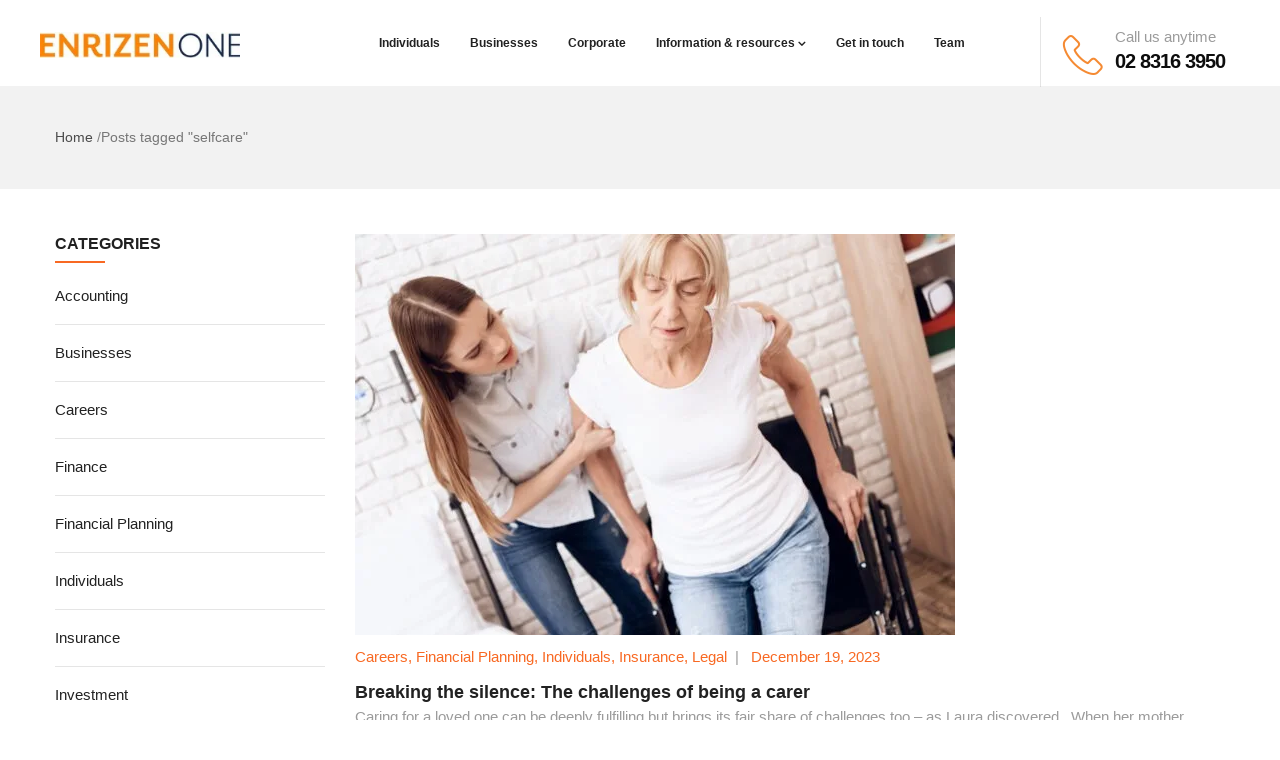

--- FILE ---
content_type: text/html; charset=UTF-8
request_url: https://enrizen.com.au/tag/selfcare/
body_size: 81116
content:
<!DOCTYPE html><html dir="ltr" lang="en-AU" class="no-js"><head><script data-no-optimize="1">var litespeed_docref=sessionStorage.getItem("litespeed_docref");litespeed_docref&&(Object.defineProperty(document,"referrer",{get:function(){return litespeed_docref}}),sessionStorage.removeItem("litespeed_docref"));</script> <meta http-equiv="content-type" content="text/html; charset=UTF-8"><meta name="apple-touch-fullscreen" content="yes"/><meta name="MobileOptimized" content="320"/><meta name="viewport" content="width=device-width, initial-scale=1, maximum-scale=1, user-scalable=no"><link rel="profile" href="http://gmpg.org/xfn/11"><title>selfcare | Enrizen |</title><meta name="robots" content="max-image-preview:large" /><link rel="canonical" href="https://enrizen.com.au/tag/selfcare/" /><meta name="generator" content="All in One SEO Pro (AIOSEO) 4.9.1.1" /> <script type="application/ld+json" class="aioseo-schema">{"@context":"https:\/\/schema.org","@graph":[{"@type":"BreadcrumbList","@id":"https:\/\/enrizen.com.au\/tag\/selfcare\/#breadcrumblist","itemListElement":[{"@type":"ListItem","@id":"https:\/\/enrizen.com.au#listItem","position":1,"name":"Home","item":"https:\/\/enrizen.com.au","nextItem":{"@type":"ListItem","@id":"https:\/\/enrizen.com.au\/tag\/selfcare\/#listItem","name":"selfcare"}},{"@type":"ListItem","@id":"https:\/\/enrizen.com.au\/tag\/selfcare\/#listItem","position":2,"name":"selfcare","previousItem":{"@type":"ListItem","@id":"https:\/\/enrizen.com.au#listItem","name":"Home"}}]},{"@type":"CollectionPage","@id":"https:\/\/enrizen.com.au\/tag\/selfcare\/#collectionpage","url":"https:\/\/enrizen.com.au\/tag\/selfcare\/","name":"selfcare | Enrizen |","inLanguage":"en-AU","isPartOf":{"@id":"https:\/\/enrizen.com.au\/#website"},"breadcrumb":{"@id":"https:\/\/enrizen.com.au\/tag\/selfcare\/#breadcrumblist"}},{"@type":"Organization","@id":"https:\/\/enrizen.com.au\/#organization","name":"Enrizen","description":"Private Wealth, Businees & Corporate Advisory","url":"https:\/\/enrizen.com.au\/","telephone":"+61283163950","logo":{"@type":"ImageObject","url":"https:\/\/enrizen.com.au\/wp-content\/uploads\/2024\/05\/EnrizenLogo_optimized_for_web.png","@id":"https:\/\/enrizen.com.au\/tag\/selfcare\/#organizationLogo","width":2000,"height":237,"caption":"Enrizen logo - Expert Financial, Insurance, Legal, and Accounting Advice"},"image":{"@id":"https:\/\/enrizen.com.au\/tag\/selfcare\/#organizationLogo"},"sameAs":["https:\/\/www.facebook.com\/enrizenfinancial","https:\/\/www.instagram.com\/enrizenfinancialgroup?igsh=MTJxOWIzbXVidXYxdQ=="]},{"@type":"WebSite","@id":"https:\/\/enrizen.com.au\/#website","url":"https:\/\/enrizen.com.au\/","name":"Enrizen","description":"Private Wealth, Businees & Corporate Advisory","inLanguage":"en-AU","publisher":{"@id":"https:\/\/enrizen.com.au\/#organization"}}]}</script> <link rel='dns-prefetch' href='//maps.google.com' /><link rel='dns-prefetch' href='//fonts.googleapis.com' /><link rel='preconnect' href='https://fonts.gstatic.com' crossorigin /><link rel="alternate" type="application/rss+xml" title="Enrizen | &raquo; Feed" href="https://enrizen.com.au/feed/" /><link rel="alternate" type="application/rss+xml" title="Enrizen | &raquo; Comments Feed" href="https://enrizen.com.au/comments/feed/" /><link rel="alternate" type="application/rss+xml" title="Enrizen | &raquo; selfcare Tag Feed" href="https://enrizen.com.au/tag/selfcare/feed/" />
 <script src="//www.googletagmanager.com/gtag/js?id=G-YKQM25BFPJ"  data-cfasync="false" data-wpfc-render="false" type="text/javascript" async></script> <script data-cfasync="false" data-wpfc-render="false" type="text/javascript">var mi_version = '9.10.1';
				var mi_track_user = true;
				var mi_no_track_reason = '';
								var MonsterInsightsDefaultLocations = {"page_location":"https:\/\/enrizen.com.au\/tag\/selfcare\/"};
								if ( typeof MonsterInsightsPrivacyGuardFilter === 'function' ) {
					var MonsterInsightsLocations = (typeof MonsterInsightsExcludeQuery === 'object') ? MonsterInsightsPrivacyGuardFilter( MonsterInsightsExcludeQuery ) : MonsterInsightsPrivacyGuardFilter( MonsterInsightsDefaultLocations );
				} else {
					var MonsterInsightsLocations = (typeof MonsterInsightsExcludeQuery === 'object') ? MonsterInsightsExcludeQuery : MonsterInsightsDefaultLocations;
				}

								var disableStrs = [
										'ga-disable-G-YKQM25BFPJ',
									];

				/* Function to detect opted out users */
				function __gtagTrackerIsOptedOut() {
					for (var index = 0; index < disableStrs.length; index++) {
						if (document.cookie.indexOf(disableStrs[index] + '=true') > -1) {
							return true;
						}
					}

					return false;
				}

				/* Disable tracking if the opt-out cookie exists. */
				if (__gtagTrackerIsOptedOut()) {
					for (var index = 0; index < disableStrs.length; index++) {
						window[disableStrs[index]] = true;
					}
				}

				/* Opt-out function */
				function __gtagTrackerOptout() {
					for (var index = 0; index < disableStrs.length; index++) {
						document.cookie = disableStrs[index] + '=true; expires=Thu, 31 Dec 2099 23:59:59 UTC; path=/';
						window[disableStrs[index]] = true;
					}
				}

				if ('undefined' === typeof gaOptout) {
					function gaOptout() {
						__gtagTrackerOptout();
					}
				}
								window.dataLayer = window.dataLayer || [];

				window.MonsterInsightsDualTracker = {
					helpers: {},
					trackers: {},
				};
				if (mi_track_user) {
					function __gtagDataLayer() {
						dataLayer.push(arguments);
					}

					function __gtagTracker(type, name, parameters) {
						if (!parameters) {
							parameters = {};
						}

						if (parameters.send_to) {
							__gtagDataLayer.apply(null, arguments);
							return;
						}

						if (type === 'event') {
														parameters.send_to = monsterinsights_frontend.v4_id;
							var hookName = name;
							if (typeof parameters['event_category'] !== 'undefined') {
								hookName = parameters['event_category'] + ':' + name;
							}

							if (typeof MonsterInsightsDualTracker.trackers[hookName] !== 'undefined') {
								MonsterInsightsDualTracker.trackers[hookName](parameters);
							} else {
								__gtagDataLayer('event', name, parameters);
							}
							
						} else {
							__gtagDataLayer.apply(null, arguments);
						}
					}

					__gtagTracker('js', new Date());
					__gtagTracker('set', {
						'developer_id.dZGIzZG': true,
											});
					if ( MonsterInsightsLocations.page_location ) {
						__gtagTracker('set', MonsterInsightsLocations);
					}
										__gtagTracker('config', 'G-YKQM25BFPJ', {"forceSSL":"true","link_attribution":"true"} );
										window.gtag = __gtagTracker;										(function () {
						/* https://developers.google.com/analytics/devguides/collection/analyticsjs/ */
						/* ga and __gaTracker compatibility shim. */
						var noopfn = function () {
							return null;
						};
						var newtracker = function () {
							return new Tracker();
						};
						var Tracker = function () {
							return null;
						};
						var p = Tracker.prototype;
						p.get = noopfn;
						p.set = noopfn;
						p.send = function () {
							var args = Array.prototype.slice.call(arguments);
							args.unshift('send');
							__gaTracker.apply(null, args);
						};
						var __gaTracker = function () {
							var len = arguments.length;
							if (len === 0) {
								return;
							}
							var f = arguments[len - 1];
							if (typeof f !== 'object' || f === null || typeof f.hitCallback !== 'function') {
								if ('send' === arguments[0]) {
									var hitConverted, hitObject = false, action;
									if ('event' === arguments[1]) {
										if ('undefined' !== typeof arguments[3]) {
											hitObject = {
												'eventAction': arguments[3],
												'eventCategory': arguments[2],
												'eventLabel': arguments[4],
												'value': arguments[5] ? arguments[5] : 1,
											}
										}
									}
									if ('pageview' === arguments[1]) {
										if ('undefined' !== typeof arguments[2]) {
											hitObject = {
												'eventAction': 'page_view',
												'page_path': arguments[2],
											}
										}
									}
									if (typeof arguments[2] === 'object') {
										hitObject = arguments[2];
									}
									if (typeof arguments[5] === 'object') {
										Object.assign(hitObject, arguments[5]);
									}
									if ('undefined' !== typeof arguments[1].hitType) {
										hitObject = arguments[1];
										if ('pageview' === hitObject.hitType) {
											hitObject.eventAction = 'page_view';
										}
									}
									if (hitObject) {
										action = 'timing' === arguments[1].hitType ? 'timing_complete' : hitObject.eventAction;
										hitConverted = mapArgs(hitObject);
										__gtagTracker('event', action, hitConverted);
									}
								}
								return;
							}

							function mapArgs(args) {
								var arg, hit = {};
								var gaMap = {
									'eventCategory': 'event_category',
									'eventAction': 'event_action',
									'eventLabel': 'event_label',
									'eventValue': 'event_value',
									'nonInteraction': 'non_interaction',
									'timingCategory': 'event_category',
									'timingVar': 'name',
									'timingValue': 'value',
									'timingLabel': 'event_label',
									'page': 'page_path',
									'location': 'page_location',
									'title': 'page_title',
									'referrer' : 'page_referrer',
								};
								for (arg in args) {
																		if (!(!args.hasOwnProperty(arg) || !gaMap.hasOwnProperty(arg))) {
										hit[gaMap[arg]] = args[arg];
									} else {
										hit[arg] = args[arg];
									}
								}
								return hit;
							}

							try {
								f.hitCallback();
							} catch (ex) {
							}
						};
						__gaTracker.create = newtracker;
						__gaTracker.getByName = newtracker;
						__gaTracker.getAll = function () {
							return [];
						};
						__gaTracker.remove = noopfn;
						__gaTracker.loaded = true;
						window['__gaTracker'] = __gaTracker;
					})();
									} else {
										console.log("");
					(function () {
						function __gtagTracker() {
							return null;
						}

						window['__gtagTracker'] = __gtagTracker;
						window['gtag'] = __gtagTracker;
					})();
									}</script> <style id='wp-img-auto-sizes-contain-inline-css' type='text/css'>img:is([sizes=auto i],[sizes^="auto," i]){contain-intrinsic-size:3000px 1500px}
/*# sourceURL=wp-img-auto-sizes-contain-inline-css */</style><style id="litespeed-ccss">ol,ul{box-sizing:border-box}.entry-content{counter-reset:footnotes}:root{--wp--preset--font-size--normal:16px;--wp--preset--font-size--huge:42px}:root{--wp--preset--aspect-ratio--square:1;--wp--preset--aspect-ratio--4-3:4/3;--wp--preset--aspect-ratio--3-4:3/4;--wp--preset--aspect-ratio--3-2:3/2;--wp--preset--aspect-ratio--2-3:2/3;--wp--preset--aspect-ratio--16-9:16/9;--wp--preset--aspect-ratio--9-16:9/16;--wp--preset--color--black:#000000;--wp--preset--color--cyan-bluish-gray:#abb8c3;--wp--preset--color--white:#ffffff;--wp--preset--color--pale-pink:#f78da7;--wp--preset--color--vivid-red:#cf2e2e;--wp--preset--color--luminous-vivid-orange:#ff6900;--wp--preset--color--luminous-vivid-amber:#fcb900;--wp--preset--color--light-green-cyan:#7bdcb5;--wp--preset--color--vivid-green-cyan:#00d084;--wp--preset--color--pale-cyan-blue:#8ed1fc;--wp--preset--color--vivid-cyan-blue:#0693e3;--wp--preset--color--vivid-purple:#9b51e0;--wp--preset--gradient--vivid-cyan-blue-to-vivid-purple:linear-gradient(135deg,rgba(6,147,227,1) 0%,rgb(155,81,224) 100%);--wp--preset--gradient--light-green-cyan-to-vivid-green-cyan:linear-gradient(135deg,rgb(122,220,180) 0%,rgb(0,208,130) 100%);--wp--preset--gradient--luminous-vivid-amber-to-luminous-vivid-orange:linear-gradient(135deg,rgba(252,185,0,1) 0%,rgba(255,105,0,1) 100%);--wp--preset--gradient--luminous-vivid-orange-to-vivid-red:linear-gradient(135deg,rgba(255,105,0,1) 0%,rgb(207,46,46) 100%);--wp--preset--gradient--very-light-gray-to-cyan-bluish-gray:linear-gradient(135deg,rgb(238,238,238) 0%,rgb(169,184,195) 100%);--wp--preset--gradient--cool-to-warm-spectrum:linear-gradient(135deg,rgb(74,234,220) 0%,rgb(151,120,209) 20%,rgb(207,42,186) 40%,rgb(238,44,130) 60%,rgb(251,105,98) 80%,rgb(254,248,76) 100%);--wp--preset--gradient--blush-light-purple:linear-gradient(135deg,rgb(255,206,236) 0%,rgb(152,150,240) 100%);--wp--preset--gradient--blush-bordeaux:linear-gradient(135deg,rgb(254,205,165) 0%,rgb(254,45,45) 50%,rgb(107,0,62) 100%);--wp--preset--gradient--luminous-dusk:linear-gradient(135deg,rgb(255,203,112) 0%,rgb(199,81,192) 50%,rgb(65,88,208) 100%);--wp--preset--gradient--pale-ocean:linear-gradient(135deg,rgb(255,245,203) 0%,rgb(182,227,212) 50%,rgb(51,167,181) 100%);--wp--preset--gradient--electric-grass:linear-gradient(135deg,rgb(202,248,128) 0%,rgb(113,206,126) 100%);--wp--preset--gradient--midnight:linear-gradient(135deg,rgb(2,3,129) 0%,rgb(40,116,252) 100%);--wp--preset--font-size--small:13px;--wp--preset--font-size--medium:20px;--wp--preset--font-size--large:36px;--wp--preset--font-size--x-large:42px;--wp--preset--spacing--20:0.44rem;--wp--preset--spacing--30:0.67rem;--wp--preset--spacing--40:1rem;--wp--preset--spacing--50:1.5rem;--wp--preset--spacing--60:2.25rem;--wp--preset--spacing--70:3.38rem;--wp--preset--spacing--80:5.06rem;--wp--preset--shadow--natural:6px 6px 9px rgba(0, 0, 0, 0.2);--wp--preset--shadow--deep:12px 12px 50px rgba(0, 0, 0, 0.4);--wp--preset--shadow--sharp:6px 6px 0px rgba(0, 0, 0, 0.2);--wp--preset--shadow--outlined:6px 6px 0px -3px rgba(255, 255, 255, 1), 6px 6px rgba(0, 0, 0, 1);--wp--preset--shadow--crisp:6px 6px 0px rgba(0, 0, 0, 1)}body{--extendify--spacing--large:var(--wp--custom--spacing--large,clamp(2em, 8vw, 8em))!important;--wp--preset--font-size--ext-small:1rem!important;--wp--preset--font-size--ext-medium:1.125rem!important;--wp--preset--font-size--ext-large:clamp(1.65rem, 3.5vw, 2.15rem)!important;--wp--preset--font-size--ext-x-large:clamp(3rem, 6vw, 4.75rem)!important;--wp--preset--font-size--ext-xx-large:clamp(3.25rem, 7.5vw, 5.75rem)!important;--wp--preset--color--black:#000!important;--wp--preset--color--white:#fff!important}.fa{display:inline-block;font:normal normal normal 14px/1 FontAwesome;font-size:inherit;text-rendering:auto;-webkit-font-smoothing:antialiased;-moz-osx-font-smoothing:grayscale}.pull-right{float:right}.pull-left{float:left}.fa-search:before{content:""}[class^="gv-icon"]{font-family:"gva-icon"!important;speak:none;font-style:normal;font-weight:400;font-variant:normal;text-transform:none;line-height:1;-webkit-font-smoothing:antialiased;-moz-osx-font-smoothing:grayscale}.gv-icon-8:before{content:""}.gv-icon-103:before{content:""}.gv-icon-194:before{content:""}.fa{display:inline-block;font:normal normal normal 14px/1 FontAwesome;font-size:inherit;text-rendering:auto;-webkit-font-smoothing:antialiased;-moz-osx-font-smoothing:grayscale}.pull-right{float:right}.pull-left{float:left}.fa-search:before{content:""}html{font-family:sans-serif;-ms-text-size-adjust:100%;-webkit-text-size-adjust:100%}body{margin:0}article,aside,footer,header,section{display:block}a{background:#fff0}img{border:0}input{color:inherit;font:inherit;margin:0}input[type="submit"]{-webkit-appearance:button}input::-moz-focus-inner{border:0;padding:0}input{line-height:normal}*{-webkit-box-sizing:border-box;-moz-box-sizing:border-box;box-sizing:border-box}*:before,*:after{-webkit-box-sizing:border-box;-moz-box-sizing:border-box;box-sizing:border-box}html{font-size:10px}body{font-family:"Roboto",Arial,Helvetica,sans-serif;font-size:15px;line-height:1.65;color:#9b9b9b;background:#fff;font-weight:400}input{font-family:inherit;font-size:inherit;line-height:inherit}a{color:#222;text-decoration:none}img{vertical-align:middle}h2,h3{font-family:"Montserrat","Helvetica Neue",Helvetica,Arial,sans-serif;font-weight:600;line-height:1.2;color:#222}h2,h3{margin-top:12px;margin-bottom:12px}h2{font-size:26px}h3{font-size:22px}.text-center{text-align:center}ul,ol{margin-top:0;margin-bottom:12px}ul ul{margin-bottom:0}.container{margin-right:auto;margin-left:auto;padding-left:15px;padding-right:15px}.container:before,.container:after{content:" ";display:table}.container:after{clear:both}@media (min-width:768px){.container{width:750px}}@media (min-width:992px){.container{width:970px}}@media (min-width:1200px){.container{width:1200px}}.row{margin-left:-15px;margin-right:-15px}.row:before,.row:after{content:" ";display:table}.row:after{clear:both}.col-md-2,.col-lg-2,.col-md-3,.col-lg-3,.col-xs-4,.col-md-9,.col-lg-9,.col-sm-10,.col-xs-12,.col-sm-12{position:relative;min-height:1px;padding-left:15px;padding-right:15px}.col-xs-4,.col-xs-12{float:left}.col-xs-4{width:33.33333%}.col-xs-12{width:100%}@media (min-width:768px){.col-sm-10,.col-sm-12{float:left}.col-sm-10{width:83.33333%}.col-sm-12{width:100%}}@media (min-width:992px){.col-md-2,.col-md-3,.col-md-9{float:left}.col-md-2{width:16.66667%}.col-md-3{width:25%}.col-md-9{width:75%}}@media (min-width:1200px){.col-lg-2,.col-lg-3,.col-lg-9{float:left}.col-lg-2{width:16.66667%}.col-lg-3{width:25%}.col-lg-9{width:75%}}.form-control{display:block;width:100%;height:38px;padding:6px 12px;font-size:15px;line-height:1.65;color:#555;background-color:#fff;background-image:none;border:1px solid #ccc;border-radius:4px;-webkit-box-shadow:inset 0 1px 1px rgb(0 0 0/.075);box-shadow:inset 0 1px 1px rgb(0 0 0/.075)}.form-control::-moz-placeholder{color:#777;opacity:1}.form-control:-ms-input-placeholder{color:#777}.form-control::-webkit-input-placeholder{color:#777}.caret{display:inline-block;width:8px;height:8px;position:relative}.caret:after{content:"";position:absolute;left:0;top:-1px;z-index:1;font-family:"FontAwesome";line-height:1}.input-group-addon{display:table-cell}.input-group-addon{width:1%;white-space:nowrap;vertical-align:middle}.input-group-addon{padding:6px 12px;font-size:15px;font-weight:400;line-height:1;color:#555;text-align:center;background-color:#eee;border:1px solid #ccc;border-radius:4px}.input-group-addon:last-child{border-bottom-left-radius:0;border-top-left-radius:0}.input-group-addon:last-child{border-left:0}.nav{margin-bottom:0;padding-left:0;list-style:none}.nav:before,.nav:after{content:" ";display:table}.nav:after{clear:both}.nav>li{position:relative;display:block}.nav>li>a{position:relative;display:block;padding:8px 30px}.navbar-collapse{overflow-x:visible;padding-right:10px;padding-left:10px;border-top:1px solid #fff0;box-shadow:inset 0 1px 0 rgb(255 255 255/.1);-webkit-overflow-scrolling:touch}.navbar-collapse:before,.navbar-collapse:after{content:" ";display:table}.navbar-collapse:after{clear:both}@media (min-width:768px){.navbar-collapse{width:auto;border-top:0;box-shadow:none}}.navbar-nav{margin:5px -10px}.navbar-nav>li>a{padding-top:10px;padding-bottom:10px;line-height:24px}@media (min-width:768px){.navbar-nav{float:left;margin:0}.navbar-nav>li{float:left}.navbar-nav>li>a{padding-top:10px;padding-bottom:10px}}.breadcrumb{padding:8px 15px;margin-bottom:24px;list-style:none;background-color:#fff0;border-radius:4px}.breadcrumb>li{display:inline-block}.breadcrumb>li+li:before{padding:0 5px;color:#8E8E8E}.breadcrumb>.active{color:#777}.clearfix:before,.clearfix:after{content:" ";display:table}.clearfix:after{clear:both}.pull-right{float:right!important}.pull-left{float:left!important}.hidden{display:none!important;visibility:hidden!important}@-ms-viewport{width:device-width}@media (max-width:767px){.hidden-xs{display:none!important}}@media (min-width:768px) and (max-width:991px){.hidden-sm{display:none!important}}@media (min-width:992px) and (max-width:1199px){.hidden-md{display:none!important}}@media (min-width:1200px){.hidden-lg{display:none!important}}body{overflow-x:hidden}img{border:0;vertical-align:top;max-width:100%;height:auto}input[type="text"]{background-color:#fff;-webkit-box-shadow:0 0 2px 2px rgb(0 0 0/.02) inset;box-shadow:0 0 2px 2px rgb(0 0 0/.02) inset;border:1px solid rgb(0 0 0/.1);padding:5px 10px;max-width:100%}.pstatic{position:static!important}.prelative{position:relative!important}.btn-line{font-size:15px;background:#F86923;color:#fff;font-weight:600;padding:0 26px;line-height:40px;border-radius:30px;-webkit-border-radius:30px;-moz-border-radius:30px;-ms-border-radius:30px;-o-border-radius:30px;position:relative;display:inline-block;border:1px solid #fff0;text-decoration:none;font-family:"Montserrat","Helvetica Neue",Helvetica,Arial,sans-serif}@media (max-width:991px){.btn-line{line-height:36px;padding:0 20px}}.btn-line{background:#fff;border:1px solid #F86923;color:#F86923}input[type*="submit"]{background:#F86923;font-family:"Montserrat","Helvetica Neue",Helvetica,Arial,sans-serif;font-size:16px;text-transform:capitalize;font-weight:600;color:#fff;border:none;line-height:42px;padding:0 30px;border-radius:30px;-webkit-border-radius:30px;-moz-border-radius:30px;-ms-border-radius:30px;-o-border-radius:30px}html{overflow-x:hidden!important}body{overflow-x:hidden!important}body .wrapper-page{background:#fff;position:relative}.main-page-content{position:relative;z-index:99}#wp-content{min-height:150px;background:#fff}.return-top{background-color:#444;border:2px solid #444;color:#fff;font-weight:700;text-align:center;position:fixed;bottom:30px;right:30px;z-index:999;width:45px;height:45px;text-transform:uppercase;line-height:52px;display:none}.return-top i{font-size:24px}.gv-sticky-menu{position:static;top:-80px}.gva-search{position:relative}.gva-search .control-search{display:inline-block;width:20px;text-align:center}.gva-search .gva-search-content{position:absolute;top:100%;right:-35px;z-index:1;background:#fff;z-index:9;-webkit-box-shadow:0 6px 18px rgb(0 0 0/.1);box-shadow:0 6px 18px rgb(0 0 0/.1);padding:15px;min-width:250px;margin-top:14px;border:1px solid rgb(0 0 0/.1);opacity:0;visibility:hidden}.gva-search .gva-search-content:after{content:"";border:10px solid #fff0;border-bottom-color:rgb(0 0 0/.1);position:absolute;bottom:100%;right:35px}.gva-search .gva-main-search{padding-top:0}@media (max-width:991px){header{padding-top:0!important;padding-bottom:0!important}}header .logo img{width:150px}.header-mobile{background:#FFF!important;width:100%;padding-top:15px;padding-bottom:15px;position:relative}.header-mobile img{vertical-align:middle}.header-mobile .canvas-menu{line-height:1;margin-top:6px}.header-mobile .canvas-menu a{color:#9e9d9d!important;font-size:24px}.header-mobile .right,.header-mobile .left{position:static!important}.header-mobile .center{padding:6px 0 0!important}.header-mobile .main-search{float:right;margin-right:15px;margin-top:8px}.header-mobile .main-search i{color:#9e9d9d!important}.header-v1{background:#fff;position:relative;z-index:999}.header-v1 .header-mainmenu{position:relative}.header-v1 .header-mainmenu .navbar-collapse{padding:0!important}.header-v1 .header-right .content-innter{padding-right:245px}.header-v1 .header-right .content-innter .header-information{max-width:245px;position:absolute;top:25px;right:0;z-index:1;padding-left:20px}.header-v1 .header-right .content-innter .header-information:after{content:"";width:1px;height:70px;background:rgb(0 0 0/.1);position:absolute;left:0;top:-8px;z-index:1}.header-v1 .header-right .content-innter .header-information .left{float:left;width:46px;text-align:center;padding-top:8px}.header-v1 .header-right .content-innter .header-information .right{padding-left:55px}.header-v1 .header-right .content-innter .header-information .right .title{display:block}.header-v1 .header-right .content-innter .header-information .right .text{display:block;font-size:20px;font-weight:600;color:#222;letter-spacing:-1px;line-height:24px;font-family:"Montserrat","Helvetica Neue",Helvetica,Arial,sans-serif}.header-v1 .logo{padding:32px 0 10px}.header-v1 .gva-nav-menu{float:right!important}ul.navbar-nav.gva-nav-menu{float:left}ul.navbar-nav.gva-nav-menu>li{margin:0;padding:0;position:relative;list-style:none}ul.navbar-nav.gva-nav-menu>li>a{font-size:15px;font-weight:600;padding:40px 18px;height:auto;position:relative;text-transform:capitalize;font-family:"Montserrat","Helvetica Neue",Helvetica,Arial,sans-serif}@media (max-width:1199px){ul.navbar-nav.gva-nav-menu>li>a{padding-left:12px;padding-right:12px}}ul.navbar-nav.gva-nav-menu>li>a .caret{margin-left:3px;top:0;font-size:12px}ul.navbar-nav.gva-nav-menu>li:last-child>a:before{display:none}ul.navbar-nav.gva-nav-menu>li>.submenu-inner{border:1px solid rgb(0 0 0/.1)}ul.navbar-nav.gva-nav-menu>li .submenu-inner{-webkit-box-shadow:0 5px 5px rgb(0 0 0/.1);box-shadow:0 5px 5px rgb(0 0 0/.1)}ul.navbar-nav.gva-nav-menu>li .submenu-inner,ul.navbar-nav.gva-nav-menu>li ul.submenu-inner{opacity:0;visibility:hidden;position:absolute;top:100%;z-index:99999;margin-top:-1px;border-radius:0;-webkit-border-radius:0;-moz-border-radius:0;-ms-border-radius:0;-o-border-radius:0;min-width:280px;padding:15px 20px;background:#fff;list-style-type:none;-webkit-transform:rotateX(-90deg);-moz-transform:rotateX(-90deg);-ms-transform:rotateX(-90deg);-o-transform:rotateX(-90deg);transform:rotateX(-90deg);-webkit-transform-origin:0 0;-moz-transform-origin:0 0;-ms-transform-origin:0 0;-o-transform-origin:0 0;transform-origin:0 0}ul.navbar-nav.gva-nav-menu>li .submenu-inner li,ul.navbar-nav.gva-nav-menu>li ul.submenu-inner li{background:#fff0;z-index:9;position:relative;text-align:left;border-bottom:1px solid rgb(0 0 0/.1);padding:5px 0}@media (max-width:991px){ul.navbar-nav.gva-nav-menu>li .submenu-inner li,ul.navbar-nav.gva-nav-menu>li ul.submenu-inner li{border-bottom:0}}ul.navbar-nav.gva-nav-menu>li .submenu-inner li:last-child,ul.navbar-nav.gva-nav-menu>li ul.submenu-inner li:last-child{border-bottom:none}ul.navbar-nav.gva-nav-menu>li .submenu-inner li a,ul.navbar-nav.gva-nav-menu>li ul.submenu-inner li a{display:block;line-height:1.4;padding:8px 0;text-transform:capitalize;font-weight:400}.gva-offcanvas-content{position:fixed;left:-300px;width:300px;max-width:85%;top:0;bottom:0;z-index:9999;visibility:hidden;background:#fff;-webkit-box-shadow:0 0 5px rgb(0 0 0/.3);box-shadow:0 0 5px rgb(0 0 0/.3);opacity:0}.gva-offcanvas-content a{color:#212121}.gva-offcanvas-content .close-canvas{background:#fff;position:absolute;left:100%;top:100px;z-index:999;font-size:18px;text-align:center;line-height:45px;border:1px solid rgb(0 0 0/.1);-webkit-box-shadow:2px 3px 3px rgb(0 0 0/.1);box-shadow:2px 3px 3px rgb(0 0 0/.1)}.gva-offcanvas-content .close-canvas a{display:inline-block;width:45px;height:45px;color:#212121}.gva-offcanvas-content .wp-sidebar .widget{padding-top:20px;margin-bottom:10px}.gva-offcanvas-content .wp-sidebar .widget:last-child{border-bottom:0}.gva-offcanvas-content .wp-sidebar{overflow-x:hidden;height:100%;padding:20px}.gva-offcanvas-content #gva-mobile-menu{padding:0}.gva-offcanvas-content #gva-mobile-menu ul.gva-mobile-menu{width:100%;margin:0;padding:0}.gva-offcanvas-content #gva-mobile-menu ul.gva-mobile-menu>li{position:relative!important;border-bottom:1px solid rgb(0 0 0/.1);display:block;width:100%}.gva-offcanvas-content #gva-mobile-menu ul.gva-mobile-menu>li a{padding:12px 0 12px;font-size:13px;text-transform:uppercase;font-weight:600;color:#212121}.gva-offcanvas-content #gva-mobile-menu ul.gva-mobile-menu>li.menu-item-has-children .caret{border:none;position:absolute;top:20px;margin-top:-10px;right:0;width:30px;height:30px;z-index:9;color:#85827D;background:url(/wp-content/themes/winnex/images/plus.png)no-repeat center center #fff0}.gva-offcanvas-content #gva-mobile-menu ul.gva-mobile-menu>li.menu-item-has-children .caret:after{display:none}.gva-offcanvas-content #gva-mobile-menu ul.gva-mobile-menu>li>a{display:block}.gva-offcanvas-content #gva-mobile-menu ul.gva-mobile-menu>li>ul{display:none}.gva-offcanvas-content #gva-mobile-menu ul.gva-mobile-menu>li ul.submenu-inner{position:relative;-webkit-transform:scale(1);-ms-transform:scale(1);-o-transform:scale(1);transform:scale(1);opacity:1;visibility:visible!important;background:none;left:auto;top:auto;padding:0;border:none!important;-webkit-box-shadow:none;box-shadow:none;display:none}.gva-offcanvas-content #gva-mobile-menu ul.gva-mobile-menu>li ul.submenu-inner:before,.gva-offcanvas-content #gva-mobile-menu ul.gva-mobile-menu>li ul.submenu-inner:after{content:" ";display:table}.gva-offcanvas-content #gva-mobile-menu ul.gva-mobile-menu>li ul.submenu-inner:after{clear:both}.gva-offcanvas-content #gva-mobile-menu ul.gva-mobile-menu>li ul.submenu-inner li a{padding:8px 0;font-weight:400;text-transform:none;font-size:14px}.gva-offcanvas-content #gva-mobile-menu ul.gva-mobile-menu>li ul.submenu-inner{padding-left:20px}.widget{border:none}.widget .widget-title{background:none;position:relative;margin:0 0 20px;padding:0 0 10px;color:#212121;font-size:16px;font-weight:600;text-transform:uppercase;position:relative;z-index:9}.widget .widget-title:after{content:"";background:#F86923;width:50px;height:2px;bottom:0;left:0;position:absolute;z-index:1}.wp-sidebar .widget{background:#fff;overflow:hidden;margin-bottom:60px}.wp-sidebar .widget:last-child{border-bottom:0}.wp-sidebar ul{list-style:none;padding:0;margin-bottom:0!important}.wp-sidebar ul li{list-style:none}.wp-sidebar ul li a{padding:8px 0;font-size:14px;display:inline-block}.wp-sidebar ul>li ul{padding-left:16px}@media (max-width:1199px){.wp-sidebar ul>li ul{padding-left:14px}}.gva-main-search{padding-top:20px}.gva-main-search .gva-search{position:relative}.gva-main-search .gva-search input{background:none;-webkit-box-shadow:none;box-shadow:none;border-radius:0;-webkit-border-radius:0;-moz-border-radius:0;-ms-border-radius:0;-o-border-radius:0;height:50px}.gva-main-search .gva-search input.input-search{background:#fff}.gva-main-search .gva-search .btn-search{position:absolute;width:50px;height:100%;right:0;top:0;z-index:9;padding:0;background:none;border:none;border-radius:0;-webkit-border-radius:0;-moz-border-radius:0;-ms-border-radius:0;-o-border-radius:0}.gva-main-search .gva-search .btn-search input{border:none}.widget_categories ul>li{display:block;width:100%;float:left;position:relative;line-height:26px}.widget_categories ul>li>a{display:block;font-weight:500;line-height:16px;font-family:"Montserrat","Helvetica Neue",Helvetica,Arial,sans-serif;text-transform:none;font-size:15px;line-height:26px;overflow:hidden;position:relative;margin-bottom:15px!important;padding-bottom:15px!important;padding-top:0!important;border-bottom:1px solid rgb(0 0 0/.1)}.widget_categories>ul>li:last-child>a{margin-bottom:0!important}.download-box{padding:30px;border:2px solid rgb(0 0 0/.1)}@media (max-width:991px){.download-box{padding:20px}}.post .entry-title{font-size:18px;line-height:26px;font-weight:600;margin-bottom:5px;-ms-word-wrap:break-word;word-wrap:break-word;text-transform:capitalize;font-family:"Montserrat","Helvetica Neue",Helvetica,Arial,sans-serif}.post .entry-meta{font-family:"Montserrat","Helvetica Neue",Helvetica,Arial,sans-serif;font-size:15px;font-weight:500;color:#9b9b9b;margin:10px 0}.post .entry-date a{color:#9b9b9b}.post .cat-links a{color:#9b9b9b;font-weight:500;font-family:"Montserrat","Helvetica Neue",Helvetica,Arial,sans-serif;font-size:15px}.post .content-inner{-ms-word-wrap:break-word;word-wrap:break-word}.post .tag-links{margin-top:20px;display:block}.post .tag-links a{margin-right:5px;margin-bottom:5px;border:1px solid rgb(0 0 0/.1);padding:5px 10px;display:inline-block}.post-items .post{margin-bottom:35px}.post-items .entry-title{font-size:18px;text-transform:none;line-height:22px;font-weight:600;margin-bottom:2px}#wp-main-content{min-height:50px}.custom-breadcrumb{position:relative;background:#f2f2f2;padding:10px 0;margin-bottom:45px;color:#858585}.custom-breadcrumb .breadcrumb{margin-bottom:0;padding:5px 0}.title-layout-standard .custom-breadcrumb{padding:35px 0;background:#f2f2f2;margin-bottom:45px;font-size:14px}.title-layout-standard .custom-breadcrumb a{color:#4c4c4c}.title-layout-standard .custom-breadcrumb .container{position:relative}li.menu-item-4964{display:none}ul.navbar-nav.gva-nav-menu>li>a{font-size:12px;padding:31px 15px}@media (max-width:767px){.custom-breadcrumb .container{display:none}}.widget-title{background:none;position:relative;margin:0 0 20px;padding:0 0 10px;color:#212121;font-size:16px;font-weight:600;text-transform:uppercase;z-index:9}.widget-title:after{content:"";background:#F86923;width:50px;height:2px;bottom:0;left:0;position:absolute;z-index:1}header .logo img{width:auto!important}@media (max-width:767px){aside#categories-3{display:none}}div#page-content{overflow:hidden}.main-search.gva-search{display:none}ul.navbar-nav.gva-nav-menu>li>a,ul.navbar-nav.gva-nav-menu>li .submenu-inner li a,ul.navbar-nav.gva-nav-menu>li ul.submenu-inner li a{text-transform:none}.wp-sidebar ul li a{display:block}span.cat-links,span.cat-links a,.entry-date{color:#F86923!important}body{font-family:Questrial,sans-serif}.btn-line,input[type*="submit"],.header-v1 .header-right .content-innter .header-information .right .text,ul.navbar-nav.gva-nav-menu>li>a,.widget_categories ul>li>a,.post .entry-title,.post .entry-meta,.post .cat-links a,h2,h3{font-family:Montserrat,sans-serif}</style><link rel="preload" data-asynced="1" data-optimized="2" as="style" onload="this.onload=null;this.rel='stylesheet'" href="https://enrizen.com.au/wp-content/litespeed/ucss/d3aba8f13ed16c5575330ed2cbb6aefa.css?ver=97c13" /><script data-optimized="1" type="litespeed/javascript" data-src="https://enrizen.com.au/wp-content/plugins/litespeed-cache/assets/js/css_async.min.js"></script> <style id='global-styles-inline-css' type='text/css'>:root{--wp--preset--aspect-ratio--square: 1;--wp--preset--aspect-ratio--4-3: 4/3;--wp--preset--aspect-ratio--3-4: 3/4;--wp--preset--aspect-ratio--3-2: 3/2;--wp--preset--aspect-ratio--2-3: 2/3;--wp--preset--aspect-ratio--16-9: 16/9;--wp--preset--aspect-ratio--9-16: 9/16;--wp--preset--color--black: #000000;--wp--preset--color--cyan-bluish-gray: #abb8c3;--wp--preset--color--white: #ffffff;--wp--preset--color--pale-pink: #f78da7;--wp--preset--color--vivid-red: #cf2e2e;--wp--preset--color--luminous-vivid-orange: #ff6900;--wp--preset--color--luminous-vivid-amber: #fcb900;--wp--preset--color--light-green-cyan: #7bdcb5;--wp--preset--color--vivid-green-cyan: #00d084;--wp--preset--color--pale-cyan-blue: #8ed1fc;--wp--preset--color--vivid-cyan-blue: #0693e3;--wp--preset--color--vivid-purple: #9b51e0;--wp--preset--gradient--vivid-cyan-blue-to-vivid-purple: linear-gradient(135deg,rgb(6,147,227) 0%,rgb(155,81,224) 100%);--wp--preset--gradient--light-green-cyan-to-vivid-green-cyan: linear-gradient(135deg,rgb(122,220,180) 0%,rgb(0,208,130) 100%);--wp--preset--gradient--luminous-vivid-amber-to-luminous-vivid-orange: linear-gradient(135deg,rgb(252,185,0) 0%,rgb(255,105,0) 100%);--wp--preset--gradient--luminous-vivid-orange-to-vivid-red: linear-gradient(135deg,rgb(255,105,0) 0%,rgb(207,46,46) 100%);--wp--preset--gradient--very-light-gray-to-cyan-bluish-gray: linear-gradient(135deg,rgb(238,238,238) 0%,rgb(169,184,195) 100%);--wp--preset--gradient--cool-to-warm-spectrum: linear-gradient(135deg,rgb(74,234,220) 0%,rgb(151,120,209) 20%,rgb(207,42,186) 40%,rgb(238,44,130) 60%,rgb(251,105,98) 80%,rgb(254,248,76) 100%);--wp--preset--gradient--blush-light-purple: linear-gradient(135deg,rgb(255,206,236) 0%,rgb(152,150,240) 100%);--wp--preset--gradient--blush-bordeaux: linear-gradient(135deg,rgb(254,205,165) 0%,rgb(254,45,45) 50%,rgb(107,0,62) 100%);--wp--preset--gradient--luminous-dusk: linear-gradient(135deg,rgb(255,203,112) 0%,rgb(199,81,192) 50%,rgb(65,88,208) 100%);--wp--preset--gradient--pale-ocean: linear-gradient(135deg,rgb(255,245,203) 0%,rgb(182,227,212) 50%,rgb(51,167,181) 100%);--wp--preset--gradient--electric-grass: linear-gradient(135deg,rgb(202,248,128) 0%,rgb(113,206,126) 100%);--wp--preset--gradient--midnight: linear-gradient(135deg,rgb(2,3,129) 0%,rgb(40,116,252) 100%);--wp--preset--font-size--small: 13px;--wp--preset--font-size--medium: 20px;--wp--preset--font-size--large: 36px;--wp--preset--font-size--x-large: 42px;--wp--preset--spacing--20: 0.44rem;--wp--preset--spacing--30: 0.67rem;--wp--preset--spacing--40: 1rem;--wp--preset--spacing--50: 1.5rem;--wp--preset--spacing--60: 2.25rem;--wp--preset--spacing--70: 3.38rem;--wp--preset--spacing--80: 5.06rem;--wp--preset--shadow--natural: 6px 6px 9px rgba(0, 0, 0, 0.2);--wp--preset--shadow--deep: 12px 12px 50px rgba(0, 0, 0, 0.4);--wp--preset--shadow--sharp: 6px 6px 0px rgba(0, 0, 0, 0.2);--wp--preset--shadow--outlined: 6px 6px 0px -3px rgb(255, 255, 255), 6px 6px rgb(0, 0, 0);--wp--preset--shadow--crisp: 6px 6px 0px rgb(0, 0, 0);}:where(.is-layout-flex){gap: 0.5em;}:where(.is-layout-grid){gap: 0.5em;}body .is-layout-flex{display: flex;}.is-layout-flex{flex-wrap: wrap;align-items: center;}.is-layout-flex > :is(*, div){margin: 0;}body .is-layout-grid{display: grid;}.is-layout-grid > :is(*, div){margin: 0;}:where(.wp-block-columns.is-layout-flex){gap: 2em;}:where(.wp-block-columns.is-layout-grid){gap: 2em;}:where(.wp-block-post-template.is-layout-flex){gap: 1.25em;}:where(.wp-block-post-template.is-layout-grid){gap: 1.25em;}.has-black-color{color: var(--wp--preset--color--black) !important;}.has-cyan-bluish-gray-color{color: var(--wp--preset--color--cyan-bluish-gray) !important;}.has-white-color{color: var(--wp--preset--color--white) !important;}.has-pale-pink-color{color: var(--wp--preset--color--pale-pink) !important;}.has-vivid-red-color{color: var(--wp--preset--color--vivid-red) !important;}.has-luminous-vivid-orange-color{color: var(--wp--preset--color--luminous-vivid-orange) !important;}.has-luminous-vivid-amber-color{color: var(--wp--preset--color--luminous-vivid-amber) !important;}.has-light-green-cyan-color{color: var(--wp--preset--color--light-green-cyan) !important;}.has-vivid-green-cyan-color{color: var(--wp--preset--color--vivid-green-cyan) !important;}.has-pale-cyan-blue-color{color: var(--wp--preset--color--pale-cyan-blue) !important;}.has-vivid-cyan-blue-color{color: var(--wp--preset--color--vivid-cyan-blue) !important;}.has-vivid-purple-color{color: var(--wp--preset--color--vivid-purple) !important;}.has-black-background-color{background-color: var(--wp--preset--color--black) !important;}.has-cyan-bluish-gray-background-color{background-color: var(--wp--preset--color--cyan-bluish-gray) !important;}.has-white-background-color{background-color: var(--wp--preset--color--white) !important;}.has-pale-pink-background-color{background-color: var(--wp--preset--color--pale-pink) !important;}.has-vivid-red-background-color{background-color: var(--wp--preset--color--vivid-red) !important;}.has-luminous-vivid-orange-background-color{background-color: var(--wp--preset--color--luminous-vivid-orange) !important;}.has-luminous-vivid-amber-background-color{background-color: var(--wp--preset--color--luminous-vivid-amber) !important;}.has-light-green-cyan-background-color{background-color: var(--wp--preset--color--light-green-cyan) !important;}.has-vivid-green-cyan-background-color{background-color: var(--wp--preset--color--vivid-green-cyan) !important;}.has-pale-cyan-blue-background-color{background-color: var(--wp--preset--color--pale-cyan-blue) !important;}.has-vivid-cyan-blue-background-color{background-color: var(--wp--preset--color--vivid-cyan-blue) !important;}.has-vivid-purple-background-color{background-color: var(--wp--preset--color--vivid-purple) !important;}.has-black-border-color{border-color: var(--wp--preset--color--black) !important;}.has-cyan-bluish-gray-border-color{border-color: var(--wp--preset--color--cyan-bluish-gray) !important;}.has-white-border-color{border-color: var(--wp--preset--color--white) !important;}.has-pale-pink-border-color{border-color: var(--wp--preset--color--pale-pink) !important;}.has-vivid-red-border-color{border-color: var(--wp--preset--color--vivid-red) !important;}.has-luminous-vivid-orange-border-color{border-color: var(--wp--preset--color--luminous-vivid-orange) !important;}.has-luminous-vivid-amber-border-color{border-color: var(--wp--preset--color--luminous-vivid-amber) !important;}.has-light-green-cyan-border-color{border-color: var(--wp--preset--color--light-green-cyan) !important;}.has-vivid-green-cyan-border-color{border-color: var(--wp--preset--color--vivid-green-cyan) !important;}.has-pale-cyan-blue-border-color{border-color: var(--wp--preset--color--pale-cyan-blue) !important;}.has-vivid-cyan-blue-border-color{border-color: var(--wp--preset--color--vivid-cyan-blue) !important;}.has-vivid-purple-border-color{border-color: var(--wp--preset--color--vivid-purple) !important;}.has-vivid-cyan-blue-to-vivid-purple-gradient-background{background: var(--wp--preset--gradient--vivid-cyan-blue-to-vivid-purple) !important;}.has-light-green-cyan-to-vivid-green-cyan-gradient-background{background: var(--wp--preset--gradient--light-green-cyan-to-vivid-green-cyan) !important;}.has-luminous-vivid-amber-to-luminous-vivid-orange-gradient-background{background: var(--wp--preset--gradient--luminous-vivid-amber-to-luminous-vivid-orange) !important;}.has-luminous-vivid-orange-to-vivid-red-gradient-background{background: var(--wp--preset--gradient--luminous-vivid-orange-to-vivid-red) !important;}.has-very-light-gray-to-cyan-bluish-gray-gradient-background{background: var(--wp--preset--gradient--very-light-gray-to-cyan-bluish-gray) !important;}.has-cool-to-warm-spectrum-gradient-background{background: var(--wp--preset--gradient--cool-to-warm-spectrum) !important;}.has-blush-light-purple-gradient-background{background: var(--wp--preset--gradient--blush-light-purple) !important;}.has-blush-bordeaux-gradient-background{background: var(--wp--preset--gradient--blush-bordeaux) !important;}.has-luminous-dusk-gradient-background{background: var(--wp--preset--gradient--luminous-dusk) !important;}.has-pale-ocean-gradient-background{background: var(--wp--preset--gradient--pale-ocean) !important;}.has-electric-grass-gradient-background{background: var(--wp--preset--gradient--electric-grass) !important;}.has-midnight-gradient-background{background: var(--wp--preset--gradient--midnight) !important;}.has-small-font-size{font-size: var(--wp--preset--font-size--small) !important;}.has-medium-font-size{font-size: var(--wp--preset--font-size--medium) !important;}.has-large-font-size{font-size: var(--wp--preset--font-size--large) !important;}.has-x-large-font-size{font-size: var(--wp--preset--font-size--x-large) !important;}
/*# sourceURL=global-styles-inline-css */</style><style id='classic-theme-styles-inline-css' type='text/css'>/*! This file is auto-generated */
.wp-block-button__link{color:#fff;background-color:#32373c;border-radius:9999px;box-shadow:none;text-decoration:none;padding:calc(.667em + 2px) calc(1.333em + 2px);font-size:1.125em}.wp-block-file__button{background:#32373c;color:#fff;text-decoration:none}
/*# sourceURL=/wp-includes/css/classic-themes.min.css */</style><link rel="preload" class="mv-grow-style" href="https://enrizen.com.au/wp-content/plugins/social-pug/assets/dist/style-frontend-pro.css" as="style"><noscript><link rel='stylesheet' id='dpsp-frontend-style-pro-css' href='https://enrizen.com.au/wp-content/plugins/social-pug/assets/dist/style-frontend-pro.css' type='text/css' media='all' />
</noscript><style id='dpsp-frontend-style-pro-inline-css' type='text/css'>@media screen and ( max-width : 720px ) {
				aside#dpsp-floating-sidebar.dpsp-hide-on-mobile.opened {
					display: none;
				}
			}
			
/*# sourceURL=dpsp-frontend-style-pro-inline-css */</style><link rel="preload" as="style" href="https://fonts.googleapis.com/css?family=Questrial:400%7CMontserrat:100,200,300,400,500,600,700,800,900,100italic,200italic,300italic,400italic,500italic,600italic,700italic,800italic,900italic&#038;subset=latin&#038;display=swap" /><noscript><link rel="stylesheet" href="https://fonts.googleapis.com/css?family=Questrial:400%7CMontserrat:100,200,300,400,500,600,700,800,900,100italic,200italic,300italic,400italic,500italic,600italic,700italic,800italic,900italic&#038;subset=latin&#038;display=swap" /></noscript><style id='gva-custom-style-inline-css' type='text/css'>body, .menu-font-base ul.mega-menu > li > a, .megamenu-main .widget .widget-title, .megamenu-main .widget .widgettitle, .gva-vertical-menu ul.navbar-nav li a, .vc_general.vc_tta-tabs.vc_tta-tabs-position-left .vc_tta-panels-container .tabs-list > li > a{font-family:Questrial,sans-serif;}.page-links, #wp-calendar caption, .btn-theme, button, .btn, .btn-white, .btn-line, input[type*="submit"], .header-v1 .header-right .content-innter .header-information .right .text,ul.navbar-nav.gva-nav-menu > li > a,.vc_tta.vc_general.vc_tta-tabs-position-left .vc_tta-tab > a,.gsc-icon-box .highlight_content .title,.gsc-heading .sub-title,.milestone-block .milestone-text,.pricing-table .plan-name .title,.rotate-text .primary-text,.gsc-quotes-rotator .cbp-qtrotator .cbp-qtcontent .content-title,.gsc-service-box .content-inner .title,.gsc-job-box .content-inner .job-type,.gsc-job-box .content-inner .title,.widget_categories ul > li > a, .widget_archive ul > li > a, .widget_pages ul > li > a, .widget_meta ul > li > a, .sidebar .widget_nav_menu ul.menu li > a, .widget_rss ul > li a, .widget_recent_entries ul > li a,.widget_pages ul > li > a,.post .entry-title,.post .entry-meta,.post .cat-links a,.post-navigation a,.portfolio-v1 .content-inner .title,.portfolio-filter ul.nav-tabs > li > a,.single-portfolio .portfolio-content .portfolio-information ul li .label,.team-block.team-v1 .team-image .team-content .team-name,#comments .nav-links .nav-previous a,#comments .nav-links .nav-next a,#comments #add_review_button,#comments #submit,#comments ol.comment-list .vcard .fn,h1, h2, h3, h4, h5, h6,.h1, .h2, .h3, .h4, .h5, .h6{font-family:Montserrat,sans-serif;}#wp-footer {background: #16284E!important;}#wp-footer {color: #FFFFFF;}#wp-footer a{color: #FFFFFF;}#wp-footer a:hover, #wp-footer a:active, #wp-footer a:focus {color: #FFFFFF!important;}.copyright {background: #16284E!important;}.copyright {color: #FFFFFF;}
/*# sourceURL=gva-custom-style-inline-css */</style> <script type="litespeed/javascript" data-src="https://enrizen.com.au/wp-content/plugins/google-analytics-for-wordpress/assets/js/frontend-gtag.js" id="monsterinsights-frontend-script-js" data-wp-strategy="async"></script> <script data-cfasync="false" data-wpfc-render="false" type="text/javascript" id='monsterinsights-frontend-script-js-extra'>/*  */
var monsterinsights_frontend = {"js_events_tracking":"true","download_extensions":"doc,pdf,ppt,zip,xls,docx,pptx,xlsx","inbound_paths":"[{\"path\":\"\\\/go\\\/\",\"label\":\"affiliate\"},{\"path\":\"\\\/recommend\\\/\",\"label\":\"affiliate\"}]","home_url":"https:\/\/enrizen.com.au","hash_tracking":"false","v4_id":"G-YKQM25BFPJ"};/*  */</script> <script type="litespeed/javascript" data-src="https://enrizen.com.au/wp-includes/js/jquery/jquery.min.js" id="jquery-core-js"></script> <script type="litespeed/javascript" data-src="https://enrizen.com.au/wp-content/themes/winnex/js/perfect-scrollbar.jquery.min.js" id="scrollbar-js"></script> <script id="winnex-main-js-extra" type="litespeed/javascript">var form_ajax_object={"security_nonce":"bf715f6e36"}</script> <script id="woocommerce-theme-js-extra" type="litespeed/javascript">var woo_ajax_object={"security_nonce":"0f1d146d0a"}</script> <script type="litespeed/javascript" data-src="https://maps.google.com/maps/api/js?key=AIzaSyB3KAF6RRyeW1wgKEh7HsugTBZCrh3bgFA" id="map-api-js"></script> <script></script><link rel="https://api.w.org/" href="https://enrizen.com.au/wp-json/" /><link rel="alternate" title="JSON" type="application/json" href="https://enrizen.com.au/wp-json/wp/v2/tags/313" /><link rel="EditURI" type="application/rsd+xml" title="RSD" href="https://enrizen.com.au/xmlrpc.php?rsd" /><meta name="generator" content="Redux 4.4.11" /><script type="litespeed/javascript">var ajaxurl="https://enrizen.com.au/wp-admin/admin-ajax.php"</script><script type="litespeed/javascript">var ajaxurl="https://enrizen.com.au/wp-admin/admin-ajax.php"</script><meta name="hubbub-info" description="Hubbub 1.36.3"><meta name="generator" content="Powered by WPBakery Page Builder - drag and drop page builder for WordPress."/><meta name="generator" content="Powered by Slider Revolution 6.7.38 - responsive, Mobile-Friendly Slider Plugin for WordPress with comfortable drag and drop interface." /><link rel="icon" href="https://enrizen.com.au/wp-content/uploads/2025/07/cropped-Picture2-Edited-32x32.png" sizes="32x32" /><link rel="icon" href="https://enrizen.com.au/wp-content/uploads/2025/07/cropped-Picture2-Edited-192x192.png" sizes="192x192" /><link rel="apple-touch-icon" href="https://enrizen.com.au/wp-content/uploads/2025/07/cropped-Picture2-Edited-180x180.png" /><meta name="msapplication-TileImage" content="https://enrizen.com.au/wp-content/uploads/2025/07/cropped-Picture2-Edited-270x270.png" /> <script type="litespeed/javascript">function setREVStartSize(e){window.RSIW=window.RSIW===undefined?window.innerWidth:window.RSIW;window.RSIH=window.RSIH===undefined?window.innerHeight:window.RSIH;try{var pw=document.getElementById(e.c).parentNode.offsetWidth,newh;pw=pw===0||isNaN(pw)||(e.l=="fullwidth"||e.layout=="fullwidth")?window.RSIW:pw;e.tabw=e.tabw===undefined?0:parseInt(e.tabw);e.thumbw=e.thumbw===undefined?0:parseInt(e.thumbw);e.tabh=e.tabh===undefined?0:parseInt(e.tabh);e.thumbh=e.thumbh===undefined?0:parseInt(e.thumbh);e.tabhide=e.tabhide===undefined?0:parseInt(e.tabhide);e.thumbhide=e.thumbhide===undefined?0:parseInt(e.thumbhide);e.mh=e.mh===undefined||e.mh==""||e.mh==="auto"?0:parseInt(e.mh,0);if(e.layout==="fullscreen"||e.l==="fullscreen")
newh=Math.max(e.mh,window.RSIH);else{e.gw=Array.isArray(e.gw)?e.gw:[e.gw];for(var i in e.rl)if(e.gw[i]===undefined||e.gw[i]===0)e.gw[i]=e.gw[i-1];e.gh=e.el===undefined||e.el===""||(Array.isArray(e.el)&&e.el.length==0)?e.gh:e.el;e.gh=Array.isArray(e.gh)?e.gh:[e.gh];for(var i in e.rl)if(e.gh[i]===undefined||e.gh[i]===0)e.gh[i]=e.gh[i-1];var nl=new Array(e.rl.length),ix=0,sl;e.tabw=e.tabhide>=pw?0:e.tabw;e.thumbw=e.thumbhide>=pw?0:e.thumbw;e.tabh=e.tabhide>=pw?0:e.tabh;e.thumbh=e.thumbhide>=pw?0:e.thumbh;for(var i in e.rl)nl[i]=e.rl[i]<window.RSIW?0:e.rl[i];sl=nl[0];for(var i in nl)if(sl>nl[i]&&nl[i]>0){sl=nl[i];ix=i}
var m=pw>(e.gw[ix]+e.tabw+e.thumbw)?1:(pw-(e.tabw+e.thumbw))/(e.gw[ix]);newh=(e.gh[ix]*m)+(e.tabh+e.thumbh)}
var el=document.getElementById(e.c);if(el!==null&&el)el.style.height=newh+"px";el=document.getElementById(e.c+"_wrapper");if(el!==null&&el){el.style.height=newh+"px";el.style.display="block"}}catch(e){console.log("Failure at Presize of Slider:"+e)}}</script> <noscript><style>.wpb_animate_when_almost_visible { opacity: 1; }</style></noscript>	 <script type="litespeed/javascript">(function(w,d,s,l,i){w[l]=w[l]||[];w[l].push({'gtm.start':new Date().getTime(),event:'gtm.js'});var f=d.getElementsByTagName(s)[0],j=d.createElement(s),dl=l!='dataLayer'?'&l='+l:'';j.async=!0;j.src='https://www.googletagmanager.com/gtm.js?id='+i+dl;f.parentNode.insertBefore(j,f)})(window,document,'script','dataLayer','GTM-MF9QDVW')</script> <style id='rs-plugin-settings-inline-css' type='text/css'>#rs-demo-id {}
/*# sourceURL=rs-plugin-settings-inline-css */</style></head><body class="archive tag tag-selfcare tag-313 wp-theme-winnex wp-child-theme-winnex_child wpb-js-composer js-comp-ver-8.7.2 vc_responsive">
<noscript><iframe data-lazyloaded="1" src="about:blank" data-litespeed-src="https://www.googletagmanager.com/ns.html?id=GTM-MF9QDVW"
height="0" width="0" style="display:none;visibility:hidden"></iframe></noscript><div class="wrapper-page"><header class=" header-default header-v1"><div class="gv-sticky-menu"><div class="header-mobile hidden-lg hidden-md"><div class="container"><div class="row"><div class="left col-xs-4"><div class="hidden-lg hidden-md"><div class="canvas-menu gva-offcanvas">
<a class="dropdown-toggle" data-canvas=".mobile" href="#"><i class="gv-icon-103"></i></a></div><div class="gva-offcanvas-content mobile"><div class="close-canvas"><a><i class="gv-icon-8"></i></a></div><div class="wp-sidebar sidebar"><div id="gva-mobile-menu" class="navbar-collapse"><ul id="menu-main-menu" class="nav navbar-nav gva-nav-menu gva-mobile-menu"><li id="menu-item-4964" class="menu-item menu-item-type-post_type menu-item-object-page menu-item-home menu-item-4964"><a href="https://enrizen.com.au/">Home</a></li><li id="menu-item-3667" class="menu-item menu-item-type-post_type menu-item-object-page menu-item-3667"><a href="https://enrizen.com.au/individuals/">Individuals</a></li><li id="menu-item-3668" class="menu-item menu-item-type-post_type menu-item-object-page menu-item-3668"><a href="https://enrizen.com.au/business/">Businesses</a></li><li id="menu-item-3673" class="menu-item menu-item-type-custom menu-item-object-custom menu-item-3673"><a target="_blank" href="http://Enrizencapital.com.au">Corporate</a></li><li id="menu-item-3707" class="menu-item menu-item-type-custom menu-item-object-custom menu-item-has-children menu-item-3707"><a href="#">Information &#038; resources<span class="caret"></span></a><ul class="submenu-inner "><li id="menu-item-5640" class="menu-item menu-item-type-post_type menu-item-object-page menu-item-5640"><a href="https://enrizen.com.au/important-docs/">Important Information</a></li><li id="menu-item-3720" class="menu-item menu-item-type-post_type menu-item-object-page menu-item-3720"><a href="https://enrizen.com.au/downloadable-resources/">Downloadable resources</a></li><li id="menu-item-5128" class="menu-item menu-item-type-post_type menu-item-object-page menu-item-5128"><a href="https://enrizen.com.au/wealth-portal/">Wealth portal</a></li><li id="menu-item-3679" class="menu-item menu-item-type-post_type menu-item-object-page menu-item-3679"><a href="https://enrizen.com.au/blog/">Blog</a></li></ul></li><li id="menu-item-3670" class="menu-item menu-item-type-post_type menu-item-object-page menu-item-3670"><a href="https://enrizen.com.au/contact-us/">Get in touch</a></li><li id="menu-item-3750" class="menu-item menu-item-type-post_type menu-item-object-page menu-item-3750"><a href="https://enrizen.com.au/meet-our-team/">Team</a></li></ul></div><div class="after-offcanvas"><aside id="text-1" class="widget clearfix widget_text"><div class="textwidget"></div></aside></div></div></div></div></div><div class="center text-center col-xs-4"><div class="logo-menu">
<a href="https://enrizen.com.au/">
<img data-lazyloaded="1" src="[data-uri]" width="256" height="33" data-src="https://enrizen.com.au/wp-content/uploads/2015/12/logo-enrizen.jpg.webp" alt="Enrizen |" />
</a></div></div><div class="right col-xs-4"><div class="main-search gva-search">
<a class="control-search"><i class="fa fa-search"></i></a><div class="gva-search-content search-content"><div class="search-content-inner"><div class="content-inner"><form method="get" class="searchform gva-main-search" action="https://enrizen.com.au/"><div class="gva-search">
<input name="s" maxlength="40" class="form-control input-large input-search" type="text" size="20" placeholder="Search...">
<span class="input-group-addon input-large btn-search">
<input type="submit" class="fa" value="&#xf002;" />
</span></div></form></div></div></div></div></div></div></div></div><div class="header-mainmenu hidden-xs hidden-sm"><div class="container"><div class="prelative"><div class="row"><div class="logo col-lg-2 col-md-2 col-sm-12">
<a class="logo-theme" href="https://enrizen.com.au/">
<img data-lazyloaded="1" src="[data-uri]" width="256" height="33" data-src="https://enrizen.com.au/wp-content/uploads/2015/12/logo-enrizen.jpg.webp" alt="Enrizen |" />
</a></div><div class="col-sm-10 col-xs-12 pstatic header-right quick-header-enable"><div class="content-innter clearfix"><div id="gva-mainmenu" class="pstatic main-menu header-bottom"><div id="gva-main-menu" class="navbar-collapse"><ul id="menu-main-menu-1" class="nav navbar-nav gva-nav-menu gva-main-menu"><li class="menu-item menu-item-type-post_type menu-item-object-page menu-item-home menu-item-4964"><a href="https://enrizen.com.au/">Home</a></li><li class="menu-item menu-item-type-post_type menu-item-object-page menu-item-3667"><a href="https://enrizen.com.au/individuals/">Individuals</a></li><li class="menu-item menu-item-type-post_type menu-item-object-page menu-item-3668"><a href="https://enrizen.com.au/business/">Businesses</a></li><li class="menu-item menu-item-type-custom menu-item-object-custom menu-item-3673"><a target="_blank" href="http://Enrizencapital.com.au">Corporate</a></li><li class="menu-item menu-item-type-custom menu-item-object-custom menu-item-has-children menu-item-3707"><a href="#">Information &#038; resources<span class="caret"></span></a><ul class="submenu-inner "><li class="menu-item menu-item-type-post_type menu-item-object-page menu-item-5640"><a href="https://enrizen.com.au/important-docs/">Important Information</a></li><li class="menu-item menu-item-type-post_type menu-item-object-page menu-item-3720"><a href="https://enrizen.com.au/downloadable-resources/">Downloadable resources</a></li><li class="menu-item menu-item-type-post_type menu-item-object-page menu-item-5128"><a href="https://enrizen.com.au/wealth-portal/">Wealth portal</a></li><li class="menu-item menu-item-type-post_type menu-item-object-page menu-item-3679"><a href="https://enrizen.com.au/blog/">Blog</a></li></ul></li><li class="menu-item menu-item-type-post_type menu-item-object-page menu-item-3670"><a href="https://enrizen.com.au/contact-us/">Get in touch</a></li><li class="menu-item menu-item-type-post_type menu-item-object-page menu-item-3750"><a href="https://enrizen.com.au/meet-our-team/">Team</a></li></ul></div></div><div class="header-information"><div class="left">
<span class="icon"><img data-lazyloaded="1" src="[data-uri]" width="44" height="44" data-src="https://enrizen.com.au/wp-content/uploads/2025/01/header-info-icon-orange.png.webp" alt="Call us anytime" /></span></div><div class="right">
<span class="title">Call us anytime</span>
<span class="text"><span style="color: #0d0d0d;font-family: 'Segoe UI', sans-serif">02 8316 3950</span></span></div></div></div></div></div></div></div></div></div></header><div id="page-content"><section id="wp-main-content" class="clearfix main-page title-layout-standard"><div class="custom-breadcrumb " ><div class="container"><ol class="breadcrumb"><li><a href="https://enrizen.com.au">Home</a>  /</li><li class="active">Posts tagged "selfcare"</li></ol></div></div><div class="container"><div class="main-page-content row"><div class="content-page col-lg-9 col-md-9 col-sm-12 col-xs-12 pull-right"><div id="wp-content" class="wp-content"><div class="clearfix post-6182 post type-post status-publish format-standard has-post-thumbnail hentry category-careers category-financial-planning category-individuals category-insurance category-legal tag-caregiving tag-carer tag-challenges tag-community-support tag-estate-planning tag-financial tag-financial-advice tag-financial-advisor tag-financial-assistance tag-government-support tag-medical tag-ndis tag-power-of-attorney tag-resilience tag-self-care tag-selfcare" id="6182"><div class="post-items"><article id="post-6182" class="post-6182 post type-post status-publish format-standard has-post-thumbnail hentry category-careers category-financial-planning category-individuals category-insurance category-legal tag-caregiving tag-carer tag-challenges tag-community-support tag-estate-planning tag-financial tag-financial-advice tag-financial-advisor tag-financial-assistance tag-government-support tag-medical tag-ndis tag-power-of-attorney tag-resilience tag-self-care tag-selfcare"><div class="post-thumbnail">
<img data-lazyloaded="1" src="[data-uri]" width="600" height="401" data-src="https://enrizen.com.au/wp-content/uploads/2023/12/LIFE055_image2-600x401.jpg.webp" class="attachment-post-thumbnail size-post-thumbnail wp-post-image" alt="Breaking the silence: The challenges of being a carer" decoding="async" loading="lazy" /></div><div class="entry-content"><div class="content-inner"><div class="content-top entry-meta">
<span class="cat-links"><a href="https://enrizen.com.au/category/careers/" rel="category tag">Careers</a>, <a href="https://enrizen.com.au/category/financial-planning/" rel="category tag">Financial Planning</a>, <a href="https://enrizen.com.au/category/individuals/" rel="category tag">Individuals</a>, <a href="https://enrizen.com.au/category/insurance/" rel="category tag">Insurance</a>, <a href="https://enrizen.com.au/category/legal/" rel="category tag">Legal</a></span>&nbsp;&nbsp;|&nbsp;&nbsp;
<span class="entry-date"><a href="https://enrizen.com.au/breaking-the-silence-the-challenges-of-being-a-carer/" rel="bookmark"><time class="entry-date" datetime="2023-12-19T00:01:00+10:00">December 19, 2023</time></a></span></div><h2 class="entry-title"><a href="https://enrizen.com.au/breaking-the-silence-the-challenges-of-being-a-carer/" rel="bookmark">Breaking the silence: The challenges of being a carer</a></h2>
Caring for a loved one can be deeply fulfilling but brings its fair share of challenges too – as Laura discovered.&nbsp;&nbsp;When her mother Shelly had a stroke,<div class="read-more hidden"><a class="btn-line" href="https://enrizen.com.au/breaking-the-silence-the-challenges-of-being-a-carer/">Read more </a></div></div><footer class="entry-meta"><span class="tag-links"><a href="https://enrizen.com.au/tag/caregiving/" rel="tag">caregiving</a><a href="https://enrizen.com.au/tag/carer/" rel="tag">carer</a><a href="https://enrizen.com.au/tag/challenges/" rel="tag">challenges</a><a href="https://enrizen.com.au/tag/community-support/" rel="tag">community support</a><a href="https://enrizen.com.au/tag/estate-planning/" rel="tag">estate planning</a><a href="https://enrizen.com.au/tag/financial/" rel="tag">financial</a><a href="https://enrizen.com.au/tag/financial-advice/" rel="tag">financial advice</a><a href="https://enrizen.com.au/tag/financial-advisor/" rel="tag">financial advisor</a><a href="https://enrizen.com.au/tag/financial-assistance/" rel="tag">financial assistance</a><a href="https://enrizen.com.au/tag/government-support/" rel="tag">Government support</a><a href="https://enrizen.com.au/tag/medical/" rel="tag">medical</a><a href="https://enrizen.com.au/tag/ndis/" rel="tag">NDIS</a><a href="https://enrizen.com.au/tag/power-of-attorney/" rel="tag">power of attorney</a><a href="https://enrizen.com.au/tag/resilience/" rel="tag">resilience</a><a href="https://enrizen.com.au/tag/self-care/" rel="tag">self-care</a><a href="https://enrizen.com.au/tag/selfcare/" rel="tag">selfcare</a></span></footer></div></article></div><div class="pagination"></div></div></div></div><div class="sidebar wp-sidebar sidebar-left col-lg-3 col-md-3 col-xs-12 pull-left"><div class="sidebar-inner"><aside id="categories-3" class="widget clearfix widget_categories"><h3 class="widget-title"><span>Categories</span></h3><ul><li class="cat-item cat-item-58"><a href="https://enrizen.com.au/category/accounting/">Accounting</a></li><li class="cat-item cat-item-56"><a href="https://enrizen.com.au/category/businesses/">Businesses</a></li><li class="cat-item cat-item-63"><a href="https://enrizen.com.au/category/careers/">Careers</a></li><li class="cat-item cat-item-60"><a href="https://enrizen.com.au/category/finance/">Finance</a></li><li class="cat-item cat-item-61"><a href="https://enrizen.com.au/category/financial-planning/">Financial Planning</a></li><li class="cat-item cat-item-57"><a href="https://enrizen.com.au/category/individuals/">Individuals</a></li><li class="cat-item cat-item-59"><a href="https://enrizen.com.au/category/insurance/">Insurance</a></li><li class="cat-item cat-item-62"><a href="https://enrizen.com.au/category/investment/">Investment</a></li><li class="cat-item cat-item-1"><a href="https://enrizen.com.au/category/legal/">Legal</a></li><li class="cat-item cat-item-230"><a href="https://enrizen.com.au/category/tax/">Tax</a></li></ul></aside><aside id="custom_html-3" class="widget_text widget clearfix widget_custom_html"><div class="textwidget custom-html-widget"><div class="download-box"><div class="wpb_wrapper"><div class="widget gsc-heading  align-left style-2 text-dark"><h2 class="title"><span>Book a 15 min call on us.</span></h2><div class="line"><span></span></div><div class="title-desc">Book a 15 min call on us.</div></div><!--[if lte IE 8]> <script charset="utf-8" type="text/javascript" src="//js.hsforms.net/forms/v2-legacy.js"></script> <![endif]--> <script charset="utf-8" type="litespeed/javascript" data-src="//js.hsforms.net/forms/v2.js"></script> <script type="litespeed/javascript">hbspt.forms.create({portalId:"8722018",formId:"36e9d364-b4ff-4d1e-9a6a-c8a21ef7fa81"})</script> </div></div></div></aside><aside id="custom_html-4" class="widget_text widget clearfix widget_custom_html"><div class="textwidget custom-html-widget"><div class="download-box"><h2 class="title">
All our services in one neat download.</h2><div class="text">The list of all the things we can do to make your life easier and your business hum.</div><div class="action"><a class="btn-theme" href="https://enrizen.com.au/wp-content/uploads/2019/07/Combined-all-services.pdf" target="_blank">Download PDF</a></div></div></div></aside></div></div></div></div></section></div></div> <script type="litespeed/javascript">jQuery(document).ready(function(){jQuery(".service-slider").owlCarousel({items:1,loop:!0,margin:10,autoHeight:!0,navText:['<i class="gv-icon-164"></i>','<i class="gv-icon-165"></i>'],responsive:{0:{items:1,nav:!0},600:{items:1,nav:!1},1000:{items:1,nav:!0,loop:!1}}})})</script> <footer id="wp-footer" class="clearfix"><div class="copyright"><div class="container"><div class="copyright-inner"><div class="row"><div class="col-sm-12 col-xs-12"><p style="text-align: center">Copyright - 2025 - Company - All rights reserved. Powered by WordPress</p><p style="text-align: center"><a href="https://enrizen.com.au/wp-content/uploads/2019/06/20221101-Privacy-Statement-v3.2.pdf">Privacy Statement</a>   -   <a href="https://enrizen.com.au/wp-content/uploads/2022/12/20221212-Legal.pdf">Legal</a>  -   <a href="https://enrizen.com.au/important-docs/">Important Information</a></p>
&nbsp;&nbsp;</div></div></div></div></div><div class="return-top default"><i class="gv-icon-194"></i></div></footer> <script type="litespeed/javascript">window.RS_MODULES=window.RS_MODULES||{};window.RS_MODULES.modules=window.RS_MODULES.modules||{};window.RS_MODULES.waiting=window.RS_MODULES.waiting||[];window.RS_MODULES.defered=!1;window.RS_MODULES.moduleWaiting=window.RS_MODULES.moduleWaiting||{};window.RS_MODULES.type='compiled'</script> <script type="speculationrules">{"prefetch":[{"source":"document","where":{"and":[{"href_matches":"/*"},{"not":{"href_matches":["/wp-*.php","/wp-admin/*","/wp-content/uploads/*","/wp-content/*","/wp-content/plugins/*","/wp-content/themes/winnex_child/*","/wp-content/themes/winnex/*","/*\\?(.+)"]}},{"not":{"selector_matches":"a[rel~=\"nofollow\"]"}},{"not":{"selector_matches":".no-prefetch, .no-prefetch a"}}]},"eagerness":"conservative"}]}</script> <script type="litespeed/javascript">piAId='1086082';piCId='125725';piHostname='go.enrizen.com.au';(function(){function async_load(){var s=document.createElement('script');s.type='text/javascript';s.src=('https:'==document.location.protocol?'https://':'http://')+piHostname+'/pd.js';var c=document.getElementsByTagName('script')[0];c.parentNode.insertBefore(s,c)}
if(window.attachEvent){window.attachEvent('onload',async_load)}else{window.addEventListener('load',async_load,!1)}})()</script><script type="text/html" id="wpb-modifications">window.wpbCustomElement = 1;</script><script type="module"  src="https://enrizen.com.au/wp-content/plugins/all-in-one-seo-pack-pro/dist/Pro/assets/table-of-contents.95d0dfce.js" id="aioseo/js/src/vue/standalone/blocks/table-of-contents/frontend.js-js"></script> <script id="team-scripts-js-extra" type="litespeed/javascript">var teamAjax={"ajax_url":"https://enrizen.com.au/wp-admin/admin-ajax.php"}</script> <script></script> <script type="litespeed/javascript">window.onload=function(){jQuery(".blog-click").click(function(){jQuery(".blog-click").removeClass("activeLink");jQuery(this).addClass("activeLink")
cat=jQuery(this).data("filter");jQuery.ajax({type:"post",url:ajax_url,data:{action:'blog_category_filter',category:cat},success:function(msg){jQuery(".posts-grids  .item-columns").fadeOut();jQuery(".posts-grids .lg-block-grid-2").html(msg)}});return!1});jQuery(".btn.business").mouseenter(function(){jQuery(".slide1").css("opacity","0");jQuery(".slide3").css("opacity","1")})
jQuery(".btn.business").mouseleave(function(){jQuery(".slide3").css("opacity","0");jQuery(".slide1").css("opacity","1")})
jQuery(".btn.individual").mouseenter(function(){jQuery(".slide1").css("opacity","0");jQuery(".slide2").css("opacity","1")})
jQuery(".btn.individual").mouseleave(function(){jQuery(".slide2").css("opacity","0");jQuery(".slide1").css("opacity","1")})
var htmlLink='<li class="cat-item cat-item-6"><a href="https://enrizen.com.au/blog/">All Blogs</a></li>';jQuery("#categories-3 ul").prepend(htmlLink);jQuery('.nav-tabs li a').click(function(){var dataFilter=jQuery(this).attr('data-filter');if(dataFilter!='*'){jQuery(".pagination").css("opacity","0")}else{jQuery(".pagination").css("opacity","1")}})}</script> <script data-no-optimize="1">window.lazyLoadOptions=Object.assign({},{threshold:300},window.lazyLoadOptions||{});!function(t,e){"object"==typeof exports&&"undefined"!=typeof module?module.exports=e():"function"==typeof define&&define.amd?define(e):(t="undefined"!=typeof globalThis?globalThis:t||self).LazyLoad=e()}(this,function(){"use strict";function e(){return(e=Object.assign||function(t){for(var e=1;e<arguments.length;e++){var n,a=arguments[e];for(n in a)Object.prototype.hasOwnProperty.call(a,n)&&(t[n]=a[n])}return t}).apply(this,arguments)}function o(t){return e({},at,t)}function l(t,e){return t.getAttribute(gt+e)}function c(t){return l(t,vt)}function s(t,e){return function(t,e,n){e=gt+e;null!==n?t.setAttribute(e,n):t.removeAttribute(e)}(t,vt,e)}function i(t){return s(t,null),0}function r(t){return null===c(t)}function u(t){return c(t)===_t}function d(t,e,n,a){t&&(void 0===a?void 0===n?t(e):t(e,n):t(e,n,a))}function f(t,e){et?t.classList.add(e):t.className+=(t.className?" ":"")+e}function _(t,e){et?t.classList.remove(e):t.className=t.className.replace(new RegExp("(^|\\s+)"+e+"(\\s+|$)")," ").replace(/^\s+/,"").replace(/\s+$/,"")}function g(t){return t.llTempImage}function v(t,e){!e||(e=e._observer)&&e.unobserve(t)}function b(t,e){t&&(t.loadingCount+=e)}function p(t,e){t&&(t.toLoadCount=e)}function n(t){for(var e,n=[],a=0;e=t.children[a];a+=1)"SOURCE"===e.tagName&&n.push(e);return n}function h(t,e){(t=t.parentNode)&&"PICTURE"===t.tagName&&n(t).forEach(e)}function a(t,e){n(t).forEach(e)}function m(t){return!!t[lt]}function E(t){return t[lt]}function I(t){return delete t[lt]}function y(e,t){var n;m(e)||(n={},t.forEach(function(t){n[t]=e.getAttribute(t)}),e[lt]=n)}function L(a,t){var o;m(a)&&(o=E(a),t.forEach(function(t){var e,n;e=a,(t=o[n=t])?e.setAttribute(n,t):e.removeAttribute(n)}))}function k(t,e,n){f(t,e.class_loading),s(t,st),n&&(b(n,1),d(e.callback_loading,t,n))}function A(t,e,n){n&&t.setAttribute(e,n)}function O(t,e){A(t,rt,l(t,e.data_sizes)),A(t,it,l(t,e.data_srcset)),A(t,ot,l(t,e.data_src))}function w(t,e,n){var a=l(t,e.data_bg_multi),o=l(t,e.data_bg_multi_hidpi);(a=nt&&o?o:a)&&(t.style.backgroundImage=a,n=n,f(t=t,(e=e).class_applied),s(t,dt),n&&(e.unobserve_completed&&v(t,e),d(e.callback_applied,t,n)))}function x(t,e){!e||0<e.loadingCount||0<e.toLoadCount||d(t.callback_finish,e)}function M(t,e,n){t.addEventListener(e,n),t.llEvLisnrs[e]=n}function N(t){return!!t.llEvLisnrs}function z(t){if(N(t)){var e,n,a=t.llEvLisnrs;for(e in a){var o=a[e];n=e,o=o,t.removeEventListener(n,o)}delete t.llEvLisnrs}}function C(t,e,n){var a;delete t.llTempImage,b(n,-1),(a=n)&&--a.toLoadCount,_(t,e.class_loading),e.unobserve_completed&&v(t,n)}function R(i,r,c){var l=g(i)||i;N(l)||function(t,e,n){N(t)||(t.llEvLisnrs={});var a="VIDEO"===t.tagName?"loadeddata":"load";M(t,a,e),M(t,"error",n)}(l,function(t){var e,n,a,o;n=r,a=c,o=u(e=i),C(e,n,a),f(e,n.class_loaded),s(e,ut),d(n.callback_loaded,e,a),o||x(n,a),z(l)},function(t){var e,n,a,o;n=r,a=c,o=u(e=i),C(e,n,a),f(e,n.class_error),s(e,ft),d(n.callback_error,e,a),o||x(n,a),z(l)})}function T(t,e,n){var a,o,i,r,c;t.llTempImage=document.createElement("IMG"),R(t,e,n),m(c=t)||(c[lt]={backgroundImage:c.style.backgroundImage}),i=n,r=l(a=t,(o=e).data_bg),c=l(a,o.data_bg_hidpi),(r=nt&&c?c:r)&&(a.style.backgroundImage='url("'.concat(r,'")'),g(a).setAttribute(ot,r),k(a,o,i)),w(t,e,n)}function G(t,e,n){var a;R(t,e,n),a=e,e=n,(t=Et[(n=t).tagName])&&(t(n,a),k(n,a,e))}function D(t,e,n){var a;a=t,(-1<It.indexOf(a.tagName)?G:T)(t,e,n)}function S(t,e,n){var a;t.setAttribute("loading","lazy"),R(t,e,n),a=e,(e=Et[(n=t).tagName])&&e(n,a),s(t,_t)}function V(t){t.removeAttribute(ot),t.removeAttribute(it),t.removeAttribute(rt)}function j(t){h(t,function(t){L(t,mt)}),L(t,mt)}function F(t){var e;(e=yt[t.tagName])?e(t):m(e=t)&&(t=E(e),e.style.backgroundImage=t.backgroundImage)}function P(t,e){var n;F(t),n=e,r(e=t)||u(e)||(_(e,n.class_entered),_(e,n.class_exited),_(e,n.class_applied),_(e,n.class_loading),_(e,n.class_loaded),_(e,n.class_error)),i(t),I(t)}function U(t,e,n,a){var o;n.cancel_on_exit&&(c(t)!==st||"IMG"===t.tagName&&(z(t),h(o=t,function(t){V(t)}),V(o),j(t),_(t,n.class_loading),b(a,-1),i(t),d(n.callback_cancel,t,e,a)))}function $(t,e,n,a){var o,i,r=(i=t,0<=bt.indexOf(c(i)));s(t,"entered"),f(t,n.class_entered),_(t,n.class_exited),o=t,i=a,n.unobserve_entered&&v(o,i),d(n.callback_enter,t,e,a),r||D(t,n,a)}function q(t){return t.use_native&&"loading"in HTMLImageElement.prototype}function H(t,o,i){t.forEach(function(t){return(a=t).isIntersecting||0<a.intersectionRatio?$(t.target,t,o,i):(e=t.target,n=t,a=o,t=i,void(r(e)||(f(e,a.class_exited),U(e,n,a,t),d(a.callback_exit,e,n,t))));var e,n,a})}function B(e,n){var t;tt&&!q(e)&&(n._observer=new IntersectionObserver(function(t){H(t,e,n)},{root:(t=e).container===document?null:t.container,rootMargin:t.thresholds||t.threshold+"px"}))}function J(t){return Array.prototype.slice.call(t)}function K(t){return t.container.querySelectorAll(t.elements_selector)}function Q(t){return c(t)===ft}function W(t,e){return e=t||K(e),J(e).filter(r)}function X(e,t){var n;(n=K(e),J(n).filter(Q)).forEach(function(t){_(t,e.class_error),i(t)}),t.update()}function t(t,e){var n,a,t=o(t);this._settings=t,this.loadingCount=0,B(t,this),n=t,a=this,Y&&window.addEventListener("online",function(){X(n,a)}),this.update(e)}var Y="undefined"!=typeof window,Z=Y&&!("onscroll"in window)||"undefined"!=typeof navigator&&/(gle|ing|ro)bot|crawl|spider/i.test(navigator.userAgent),tt=Y&&"IntersectionObserver"in window,et=Y&&"classList"in document.createElement("p"),nt=Y&&1<window.devicePixelRatio,at={elements_selector:".lazy",container:Z||Y?document:null,threshold:300,thresholds:null,data_src:"src",data_srcset:"srcset",data_sizes:"sizes",data_bg:"bg",data_bg_hidpi:"bg-hidpi",data_bg_multi:"bg-multi",data_bg_multi_hidpi:"bg-multi-hidpi",data_poster:"poster",class_applied:"applied",class_loading:"litespeed-loading",class_loaded:"litespeed-loaded",class_error:"error",class_entered:"entered",class_exited:"exited",unobserve_completed:!0,unobserve_entered:!1,cancel_on_exit:!0,callback_enter:null,callback_exit:null,callback_applied:null,callback_loading:null,callback_loaded:null,callback_error:null,callback_finish:null,callback_cancel:null,use_native:!1},ot="src",it="srcset",rt="sizes",ct="poster",lt="llOriginalAttrs",st="loading",ut="loaded",dt="applied",ft="error",_t="native",gt="data-",vt="ll-status",bt=[st,ut,dt,ft],pt=[ot],ht=[ot,ct],mt=[ot,it,rt],Et={IMG:function(t,e){h(t,function(t){y(t,mt),O(t,e)}),y(t,mt),O(t,e)},IFRAME:function(t,e){y(t,pt),A(t,ot,l(t,e.data_src))},VIDEO:function(t,e){a(t,function(t){y(t,pt),A(t,ot,l(t,e.data_src))}),y(t,ht),A(t,ct,l(t,e.data_poster)),A(t,ot,l(t,e.data_src)),t.load()}},It=["IMG","IFRAME","VIDEO"],yt={IMG:j,IFRAME:function(t){L(t,pt)},VIDEO:function(t){a(t,function(t){L(t,pt)}),L(t,ht),t.load()}},Lt=["IMG","IFRAME","VIDEO"];return t.prototype={update:function(t){var e,n,a,o=this._settings,i=W(t,o);{if(p(this,i.length),!Z&&tt)return q(o)?(e=o,n=this,i.forEach(function(t){-1!==Lt.indexOf(t.tagName)&&S(t,e,n)}),void p(n,0)):(t=this._observer,o=i,t.disconnect(),a=t,void o.forEach(function(t){a.observe(t)}));this.loadAll(i)}},destroy:function(){this._observer&&this._observer.disconnect(),K(this._settings).forEach(function(t){I(t)}),delete this._observer,delete this._settings,delete this.loadingCount,delete this.toLoadCount},loadAll:function(t){var e=this,n=this._settings;W(t,n).forEach(function(t){v(t,e),D(t,n,e)})},restoreAll:function(){var e=this._settings;K(e).forEach(function(t){P(t,e)})}},t.load=function(t,e){e=o(e);D(t,e)},t.resetStatus=function(t){i(t)},t}),function(t,e){"use strict";function n(){e.body.classList.add("litespeed_lazyloaded")}function a(){console.log("[LiteSpeed] Start Lazy Load"),o=new LazyLoad(Object.assign({},t.lazyLoadOptions||{},{elements_selector:"[data-lazyloaded]",callback_finish:n})),i=function(){o.update()},t.MutationObserver&&new MutationObserver(i).observe(e.documentElement,{childList:!0,subtree:!0,attributes:!0})}var o,i;t.addEventListener?t.addEventListener("load",a,!1):t.attachEvent("onload",a)}(window,document);</script><script data-no-optimize="1">window.litespeed_ui_events=window.litespeed_ui_events||["mouseover","click","keydown","wheel","touchmove","touchstart"];var urlCreator=window.URL||window.webkitURL;function litespeed_load_delayed_js_force(){console.log("[LiteSpeed] Start Load JS Delayed"),litespeed_ui_events.forEach(e=>{window.removeEventListener(e,litespeed_load_delayed_js_force,{passive:!0})}),document.querySelectorAll("iframe[data-litespeed-src]").forEach(e=>{e.setAttribute("src",e.getAttribute("data-litespeed-src"))}),"loading"==document.readyState?window.addEventListener("DOMContentLoaded",litespeed_load_delayed_js):litespeed_load_delayed_js()}litespeed_ui_events.forEach(e=>{window.addEventListener(e,litespeed_load_delayed_js_force,{passive:!0})});async function litespeed_load_delayed_js(){let t=[];for(var d in document.querySelectorAll('script[type="litespeed/javascript"]').forEach(e=>{t.push(e)}),t)await new Promise(e=>litespeed_load_one(t[d],e));document.dispatchEvent(new Event("DOMContentLiteSpeedLoaded")),window.dispatchEvent(new Event("DOMContentLiteSpeedLoaded"))}function litespeed_load_one(t,e){console.log("[LiteSpeed] Load ",t);var d=document.createElement("script");d.addEventListener("load",e),d.addEventListener("error",e),t.getAttributeNames().forEach(e=>{"type"!=e&&d.setAttribute("data-src"==e?"src":e,t.getAttribute(e))});let a=!(d.type="text/javascript");!d.src&&t.textContent&&(d.src=litespeed_inline2src(t.textContent),a=!0),t.after(d),t.remove(),a&&e()}function litespeed_inline2src(t){try{var d=urlCreator.createObjectURL(new Blob([t.replace(/^(?:<!--)?(.*?)(?:-->)?$/gm,"$1")],{type:"text/javascript"}))}catch(e){d="data:text/javascript;base64,"+btoa(t.replace(/^(?:<!--)?(.*?)(?:-->)?$/gm,"$1"))}return d}</script><script data-no-optimize="1">var litespeed_vary=document.cookie.replace(/(?:(?:^|.*;\s*)_lscache_vary\s*\=\s*([^;]*).*$)|^.*$/,"");litespeed_vary||fetch("/wp-content/plugins/litespeed-cache/guest.vary.php",{method:"POST",cache:"no-cache",redirect:"follow"}).then(e=>e.json()).then(e=>{console.log(e),e.hasOwnProperty("reload")&&"yes"==e.reload&&(sessionStorage.setItem("litespeed_docref",document.referrer),window.location.reload(!0))});</script><script data-optimized="1" type="litespeed/javascript" data-src="https://enrizen.com.au/wp-content/litespeed/js/185f20f739bb878070c244507d7fe4b5.js?ver=97c13"></script></body></html>
<!-- Page optimized by LiteSpeed Cache @2026-01-21 08:21:20 -->

<!-- Page supported by LiteSpeed Cache 7.6.2 on 2026-01-21 08:21:20 -->
<!-- Guest Mode -->
<!-- QUIC.cloud CCSS loaded ✅ /ccss/70e746dfe079b44fdf7f2a59fc4d184d.css -->
<!-- QUIC.cloud UCSS loaded ✅ /ucss/d3aba8f13ed16c5575330ed2cbb6aefa.css -->

--- FILE ---
content_type: text/css
request_url: https://enrizen.com.au/wp-content/litespeed/ucss/d3aba8f13ed16c5575330ed2cbb6aefa.css?ver=97c13
body_size: 32050
content:
ol,ul{box-sizing:border-box}.entry-content{counter-reset:footnotes}@media (min-resolution:192dpi){:root{--wp-admin-border-width-focus:1.5px}}:root{--wp--preset--font-size--normal:16px;--wp--preset--font-size--huge:42px;--wp-admin-theme-color:#3858e9;--wp-admin-theme-color--rgb:56,88,233;--wp-admin-theme-color-darker-10:#2145e6;--wp-admin-theme-color-darker-10--rgb:33.0384615385,68.7307692308,230.4615384615;--wp-admin-theme-color-darker-20:#183ad6;--wp-admin-theme-color-darker-20--rgb:23.6923076923,58.1538461538,214.3076923077}.components-validated-control .components-combobox-control__suggestions-container:has(input:user-invalid):not(:has([aria-expanded=true])){border-color:#cc1818}.components-validated-control__wrapper-with-error-delegate:has(input:user-invalid) .components-form-token-field__input-container:not(:has([aria-expanded=true])){--wp-components-color-accent:#cc1818;border-color:#cc1818}@media (min-resolution:192dpi){:root{--wp-admin-border-width-focus:1.5px}}:root{--wp-block-synced-color:#7a00df;--wp-block-synced-color--rgb:122,0,223;--wp-bound-block-color:var(--wp-block-synced-color);--wp-editor-canvas-background:#ddd;--wp-admin-theme-color:#007cba;--wp-admin-theme-color--rgb:0,124,186;--wp-admin-theme-color-darker-10:#006ba1;--wp-admin-theme-color-darker-10--rgb:0,107,160.5;--wp-admin-theme-color-darker-20:#005a87;--wp-admin-theme-color-darker-20--rgb:0,90,135;--wp-admin-border-width-focus:2px}@media (min-resolution:192dpi){:root{--wp-admin-border-width-focus:1.5px}}@media (min-width:600px){.block-editor-block-mover:not(.is-horizontal) .block-editor-block-mover__move-button-container>:before{height:calc(100% - 4px)}}.block-editor-tools-panel-color-gradient-settings__item:nth-child(1 of.block-editor-tools-panel-color-gradient-settings__item){border-top:1px solid #ddd;border-top-left-radius:2px;border-top-right-radius:2px;margin-top:24px}.block-editor-tools-panel-color-gradient-settings__item:nth-last-child(1 of.block-editor-tools-panel-color-gradient-settings__item){border-bottom-left-radius:2px;border-bottom-right-radius:2px}.block-editor-block-toolbar:has(>:last-child:empty)>:nth-last-child(2){border-right:none}body,html{overflow-x:hidden!important}body{--extendify--spacing--large:var(--wp--custom--spacing--large,clamp(2em, 8vw, 8em))!important;--wp--preset--font-size--ext-small:1rem!important;--wp--preset--font-size--ext-medium:1.125rem!important;--wp--preset--font-size--ext-large:clamp(1.65rem, 3.5vw, 2.15rem)!important;--wp--preset--font-size--ext-x-large:clamp(3rem, 6vw, 4.75rem)!important;--wp--preset--font-size--ext-xx-large:clamp(3.25rem, 7.5vw, 5.75rem)!important;--wp--preset--color--black:#000!important;--wp--preset--color--white:#fff!important;margin:0;font-family:"Roboto",Arial,Helvetica,sans-serif;font-size:15px;line-height:1.65;color:#9b9b9b;background:#fff;font-weight:400;-webkit-transition:all .35s;-o-transition:all .35s;transition:all .35s;-moz-transition:all .35s;-ms-transition:all .35s}@font-face{font-display:swap;font-family:"FontAwesome";src:url(/wp-content/plugins/price-table-for-wpbakery-page-builder/css/fonts/fontawesome-webfont.eot?v=4.7.0);src:url(/wp-content/plugins/price-table-for-wpbakery-page-builder/css/fonts/fontawesome-webfont.eot?#iefix&v=4.7.0)format("embedded-opentype"),url(/wp-content/plugins/price-table-for-wpbakery-page-builder/css/fonts/fontawesome-webfont.woff2?v=4.7.0)format("woff2"),url(/wp-content/plugins/price-table-for-wpbakery-page-builder/css/fonts/fontawesome-webfont.woff?v=4.7.0)format("woff"),url(/wp-content/plugins/price-table-for-wpbakery-page-builder/css/fonts/fontawesome-webfont.ttf?v=4.7.0)format("truetype"),url(/wp-content/plugins/price-table-for-wpbakery-page-builder/css/fonts/fontawesome-webfont.svg?v=4.7.0#fontawesomeregular)format("svg");font-weight:400;font-style:normal}@font-face{font-display:swap;font-family:lg;src:url(/wp-content/themes/winnex/js/lightgallery/fonts/lg.eot?n1z373);src:url(/wp-content/themes/winnex/js/lightgallery/fonts/lg.eot?#iefixn1z373)format("embedded-opentype"),url(/wp-content/themes/winnex/js/lightgallery/fonts/lg.woff?n1z373)format("woff"),url(/wp-content/themes/winnex/js/lightgallery/fonts/lg.ttf?n1z373)format("truetype"),url(/wp-content/themes/winnex/js/lightgallery/fonts/lg.svg?n1z373#lg)format("svg");font-weight:400;font-style:normal}@font-face{font-display:swap;font-family:"gva-icon";src:url(/wp-content/themes/winnex/fonts/icon/icon.eot?blahfl);src:url(/wp-content/themes/winnex/fonts/icon/icon.eot?blahfl#iefix)format("embedded-opentype"),url(/wp-content/themes/winnex/fonts/icon/icon.ttf?blahfl)format("truetype"),url(/wp-content/themes/winnex/fonts/icon/icon.woff?blahfl)format("woff"),url(/wp-content/themes/winnex/fonts/icon/icon.svg?blahfl#monia)format("svg");font-weight:400;font-style:normal}[class^=gv-icon]{font-family:"gva-icon"!important;speak:none;font-style:normal;font-weight:400;font-variant:normal;text-transform:none;line-height:1;-webkit-font-smoothing:antialiased;-moz-osx-font-smoothing:grayscale}.gv-icon-8:before{content:""}.gv-icon-103:before{content:""}.gv-icon-194:before{content:""}@font-face{font-display:swap;font-family:"FontAwesome";src:url(/wp-content/themes/winnex/css/fontawesome/fonts/fontawesome-webfont.eot?v=4.7.0);src:url(/wp-content/themes/winnex/css/fontawesome/fonts/fontawesome-webfont.eot?#iefix&v=4.7.0)format("embedded-opentype"),url(/wp-content/themes/winnex/css/fontawesome/fonts/fontawesome-webfont.woff2?v=4.7.0)format("woff2"),url(/wp-content/themes/winnex/css/fontawesome/fonts/fontawesome-webfont.woff?v=4.7.0)format("woff"),url(/wp-content/themes/winnex/css/fontawesome/fonts/fontawesome-webfont.ttf?v=4.7.0)format("truetype"),url(/wp-content/themes/winnex/css/fontawesome/fonts/fontawesome-webfont.svg?v=4.7.0#fontawesomeregular)format("svg");font-weight:400;font-style:normal}.fa,input{font-size:inherit}.fa{display:inline-block;font:14px/1 FontAwesome;text-rendering:auto;-webkit-font-smoothing:antialiased;-moz-osx-font-smoothing:grayscale}.fa-search:before{content:""}html{font-family:sans-serif;-ms-text-size-adjust:100%;-webkit-text-size-adjust:100%;font-size:10px;-webkit-tap-highlight-color:#fff0}.header-v1 .header-right .content-innter .header-information .right .title,article,aside,footer,header,section{display:block}a{background:#fff0}a:active,a:hover{outline:0}input{color:inherit;font:inherit;margin:0;font-family:inherit;line-height:inherit}input[type=submit]{-webkit-appearance:button;cursor:pointer}input::-moz-focus-inner{border:0;padding:0}@media print{*{text-shadow:none!important;color:#000!important;background:0 0!important;box-shadow:none!important}a,a:visited{text-decoration:underline}a[href]:after{content:" ("attr(href)")"}a[href^="#"]:after{content:""}img{page-break-inside:avoid;max-width:100%!important}h2,h3,p{orphans:3;widows:3}h2,h3{page-break-after:avoid}}@font-face{font-display:swap;font-family:"Glyphicons Halflings";src:url(/wp-content/themes/winnex/css/skins/orange/fonts/glyphicons-halflings-regular.eot);src:url(/wp-content/themes/winnex/css/skins/orange/fonts/glyphicons-halflings-regular.eot?#iefix)format("embedded-opentype"),url(/wp-content/themes/winnex/css/skins/orange/fonts/glyphicons-halflings-regular.woff)format("woff"),url(/wp-content/themes/winnex/css/skins/orange/fonts/glyphicons-halflings-regular.ttf)format("truetype"),url(/wp-content/themes/winnex/css/skins/orange/fonts/glyphicons-halflings-regular.svg#glyphicons_halflingsregular)format("svg")}*,:after,:before{-webkit-box-sizing:border-box;-moz-box-sizing:border-box;box-sizing:border-box}a{color:#222;text-decoration:none}a:focus,a:hover{color:#f86923;text-decoration:none}img{border:0;vertical-align:top;max-width:100%;height:auto}h2,h3,ol,ul{margin-bottom:12px}h2,h3{font-family:"Montserrat","Helvetica Neue",Helvetica,Arial,sans-serif;font-weight:600;line-height:1.2;color:#222;margin-top:12px}h2{font-size:26px}h3{font-size:22px}p{margin:0 0 12px}.text-center{text-align:center}ol,ul{margin-top:0}.copyright p,ul ul{margin-bottom:0}.container{margin-right:auto;margin-left:auto;padding-left:15px;padding-right:15px}.container:after,.container:before{content:" ";display:table}.container:after{clear:both}@media (min-width:768px){.container{width:750px}}@media (min-width:992px){.container{width:970px}}@media (min-width:1200px){.container{width:1200px}}.row{margin-left:-15px;margin-right:-15px}.row:after,.row:before{content:" ";display:table}.row:after{clear:both}.col-lg-2,.col-lg-3,.col-lg-9,.col-md-2,.col-md-3,.col-md-9,.col-sm-10,.col-sm-12,.col-xs-12,.col-xs-4{position:relative;min-height:1px;padding-left:15px;padding-right:15px}.col-xs-12,.col-xs-4,ul.navbar-nav.gva-nav-menu{float:left}.col-xs-4{width:33.33333%}.col-xs-12{width:100%}@media (min-width:768px){.col-sm-10,.col-sm-12{float:left}.col-sm-10{width:83.33333%}.col-sm-12{width:100%}}@media (min-width:992px){.col-md-2,.col-md-3,.col-md-9{float:left}.col-md-2{width:16.66667%}.col-md-3{width:25%}.col-md-9{width:75%}}@media (min-width:1200px){.col-lg-2,.col-lg-3,.col-lg-9{float:left}.col-lg-2{width:16.66667%}.col-lg-3{width:25%}.col-lg-9{width:75%}}.form-control{display:block;width:100%;height:38px;padding:6px 12px;font-size:15px;line-height:1.65;color:#555;background-color:#fff;background-image:none;border:1px solid #ccc;border-radius:4px;-webkit-box-shadow:inset 0 1px 1px rgb(0 0 0/.075);box-shadow:inset 0 1px 1px rgb(0 0 0/.075);-webkit-transition:border-color ease-in-out .15s,box-shadow ease-in-out .15s;-o-transition:border-color ease-in-out .15s,box-shadow ease-in-out .15s;transition:border-color ease-in-out .15s,box-shadow ease-in-out .15s;-moz-transition:border-color ease-in-out .15s,box-shadow ease-in-out .15s;-ms-transition:border-color ease-in-out .15s,box-shadow ease-in-out .15s}.form-control:focus{border-color:#66afe9;outline:0;-webkit-box-shadow:inset 0 1px 1px rgb(0 0 0/.075),0 0 8px rgb(102 175 233/.6);box-shadow:inset 0 1px 1px rgb(0 0 0/.075),0 0 8px rgb(102 175 233/.6)}.form-control::-moz-placeholder{color:#777;opacity:1}.form-control:-ms-input-placeholder{color:#777}.form-control::-webkit-input-placeholder{color:#777}.caret{display:inline-block;width:8px;height:8px;position:relative}.caret:after{content:"";position:absolute;left:0;top:-1px;z-index:1;font-family:"FontAwesome";line-height:1}.dropdown-toggle:focus,input[type=text]:active,input[type=text]:focus,input[type=text]:hover{outline:0}.input-group-addon{display:table-cell;width:1%;white-space:nowrap;vertical-align:middle;padding:6px 12px;font-size:15px;font-weight:400;line-height:1;color:#555;text-align:center;background-color:#eee;border:1px solid #ccc;border-radius:4px}.input-group-addon:last-child{border-bottom-left-radius:0;border-top-left-radius:0;border-left:0}.nav{margin-bottom:0;padding-left:0;list-style:none}.nav:after,.nav:before{content:" ";display:table}.nav:after{clear:both}.nav>li,.nav>li>a{position:relative;display:block}.nav>li>a{padding:8px 30px}.nav>li>a:focus,.nav>li>a:hover{text-decoration:none}.navbar-collapse{overflow-x:visible;padding-right:10px;padding-left:10px;border-top:1px solid #fff0;box-shadow:inset 0 1px 0 rgb(255 255 255/.1);-webkit-overflow-scrolling:touch}.navbar-collapse:after,.navbar-collapse:before{content:" ";display:table}.navbar-collapse:after{clear:both}@media (min-width:768px){.navbar-collapse{width:auto;border-top:0;box-shadow:none}}.navbar-nav{margin:5px -10px}.navbar-nav>li>a{padding-top:10px;padding-bottom:10px;line-height:24px}@media (min-width:768px){.navbar-nav{float:left;margin:0}.navbar-nav>li{float:left}.navbar-nav>li>a{padding-top:10px;padding-bottom:10px}}.breadcrumb{padding:8px 15px;margin-bottom:24px;list-style:none;background-color:#fff0;border-radius:4px}.breadcrumb>li,.pagination{display:inline-block}.breadcrumb>li+li:before{padding:0 5px;color:#8e8e8e}.breadcrumb>.active{color:#777}.pagination{padding-left:0;border-radius:4px}.clearfix:after,.clearfix:before,.gva-offcanvas-content #gva-mobile-menu ul.gva-mobile-menu>li ul.submenu-inner:after,.gva-offcanvas-content #gva-mobile-menu ul.gva-mobile-menu>li ul.submenu-inner:before{content:" ";display:table}.clearfix:after,.gva-offcanvas-content #gva-mobile-menu ul.gva-mobile-menu>li ul.submenu-inner:after{clear:both}.pull-right{float:right!important}.pull-left{float:left!important}.hidden{display:none!important;visibility:hidden!important}@-ms-viewport{width:device-width}@media (max-width:767px){.hidden-xs{display:none!important}}@media (min-width:768px) and (max-width:991px){.hidden-sm{display:none!important}}@media (min-width:992px) and (max-width:1199px){.hidden-md{display:none!important}}@media (min-width:1200px){.hidden-lg{display:none!important}}@font-face{font-display:swap;font-family:"star";src:url(/wp-content/themes/winnex/fonts/woocommerce/star.eot);src:url(/wp-content/themes/winnex/fonts/woocommerce/star.eot?#iefix)format("embedded-opentype"),url(/wp-content/themes/winnex/fonts/woocommerce/star.svg#star)format("svg"),url(/wp-content/themes/winnex/fonts/woocommerce/star.woff)format("woff"),url(/wp-content/themes/winnex/fonts/woocommerce/star.ttf)format("truetype");font-weight:400;font-style:normal}@font-face{font-display:swap;font-family:"WooCommerce";src:url(/wp-content/themes/winnex/fonts/woocommerce/WooCommerce.eot);src:url(/wp-content/themes/winnex/fonts/woocommerce/WooCommerce.eot?#iefix)format("embedded-opentype"),url(/wp-content/themes/winnex/fonts/woocommerce/WooCommerce.svg#WooCommerce)format("svg"),url(/wp-content/themes/winnex/fonts/woocommerce/WooCommerce.woff)format("woff"),url(/wp-content/themes/winnex/fonts/woocommerce/WooCommerce.ttf)format("truetype");font-weight:400;font-style:normal}a:active,a:focus,a:hover{outline:0;-webkit-transition:all .35s;-o-transition:all .35s;transition:all .35s;-moz-transition:all .35s;-ms-transition:all .35s}input[type=text]{background-color:#fff;-webkit-box-shadow:0 0 2px 2px rgb(0 0 0/.02) inset;box-shadow:0 0 2px 2px rgb(0 0 0/.02) inset;border:1px solid rgb(0 0 0/.1);padding:5px 10px;max-width:100%}input:active,input:focus,input:hover{outline:0}.pstatic{position:static!important}.prelative{position:relative!important}.btn-theme{color:#fff;border:1px solid #fff0}.btn-line,.btn-theme{font-size:15px;background:#f86923;font-weight:600;padding:0 26px;line-height:40px;border-radius:30px;-webkit-border-radius:30px;-moz-border-radius:30px;-ms-border-radius:30px;-o-border-radius:30px;position:relative;display:inline-block;-webkit-transition:all .35s;-o-transition:all .35s;transition:all .35s;-moz-transition:all .35s;-ms-transition:all .35s;text-decoration:none;font-family:"Montserrat","Helvetica Neue",Helvetica,Arial,sans-serif}@media (max-width:991px){.btn-line,.btn-theme{line-height:36px;padding:0 20px}}.btn-line:focus,.btn-line:hover,.btn-theme:focus,.btn-theme:hover{color:#fff;background:#fa8b54}.btn-theme{padding-right:46px}@media (max-width:991px){.btn-theme{padding-right:40px}}.btn-theme:after{content:"";font-family:"FontAwesome";position:absolute;right:20px;top:13px;color:#fff;z-index:1;line-height:1}.btn-line{background:#fff;border:1px solid #f86923;color:#f86923}.btn-line:hover{background:#f86923;color:#fff}.header-v1 .header-right .content-innter .header-information .right .text,input[type*=submit],ul.navbar-nav.gva-nav-menu>li>a{font-weight:600;font-family:"Montserrat","Helvetica Neue",Helvetica,Arial,sans-serif}input[type*=submit]{background:#f86923;font-size:16px;text-transform:capitalize;color:#fff;border:0;line-height:42px;padding:0 30px;-webkit-transition:all .35s;-o-transition:all .35s;transition:all .35s;-moz-transition:all .35s;-ms-transition:all .35s;border-radius:30px;-webkit-border-radius:30px;-moz-border-radius:30px;-ms-border-radius:30px;-o-border-radius:30px}input[type*=submit]:hover{background:#e14f07}.pagination{width:100%;margin:0}body .wrapper-page{background:#fff;position:relative}.main-page-content{position:relative;z-index:99}#wp-content{min-height:150px;background:#fff}#wp-footer{background:#191c20}#wp-footer,#wp-footer a{color:#818285}#wp-footer a:hover{color:#fff!important}.copyright{text-align:center;background:#191c20}.copyright .copyright-inner{border-top:1px solid rgb(255 255 255/.1)}.return-top{background-color:#444;border:2px solid #444;color:#fff;font-weight:700;text-align:center;position:fixed;bottom:30px;right:30px;z-index:999;width:45px;height:45px;text-transform:uppercase;line-height:52px;display:none;-webkit-transition:all .35s;-o-transition:all .35s;transition:all .35s;-moz-transition:all .35s;-ms-transition:all .35s}.return-top i{font-size:24px}.return-top:hover{cursor:pointer;background:#fff;color:#444}.gv-sticky-menu{position:static;top:-80px}.gva-search,.header-mobile{position:relative}.gva-search .control-search{display:inline-block;width:20px;text-align:center}.gva-search .control-search:hover{cursor:pointer}.gva-search .gva-search-content{position:absolute;top:100%;right:-35px;background:#fff;z-index:9;-webkit-box-shadow:0 6px 18px rgb(0 0 0/.1);box-shadow:0 6px 18px rgb(0 0 0/.1);padding:15px;min-width:250px;margin-top:14px;border:1px solid rgb(0 0 0/.1);opacity:0;-webkit-transition:all .35s;-o-transition:all .35s;transition:all .35s;-moz-transition:all .35s;-ms-transition:all .35s;visibility:hidden}.gva-search .gva-search-content:after{content:"";border:10px solid #fff0;border-bottom-color:rgb(0 0 0/.1);position:absolute;bottom:100%;right:35px}.gva-search .gva-main-search{padding-top:0}@media (max-width:991px){header{padding-top:0!important;padding-bottom:0!important}}header .logo img{width:auto!important}.header-mobile{background:#fff!important;width:100%;padding-top:15px;padding-bottom:15px}.header-mobile img{vertical-align:middle}.header-mobile .canvas-menu{line-height:1;margin-top:6px}.header-mobile .canvas-menu a{color:#9e9d9d!important;font-size:24px}.header-mobile .left,.header-mobile .right{position:static!important}.header-mobile .center{padding:6px 0 0!important}.header-mobile .main-search{float:right;margin-right:15px;margin-top:8px}.header-mobile .main-search i{color:#9e9d9d!important}.header-v1{background:#fff;z-index:999}.header-v1,.header-v1 .header-mainmenu{position:relative}.header-v1 .header-mainmenu .navbar-collapse{padding:0!important}.header-v1 .header-right .content-innter{padding-right:245px}.header-v1 .header-right .content-innter .header-information{max-width:245px;position:absolute;top:25px;right:0;z-index:1;padding-left:20px}.header-v1 .header-right .content-innter .header-information:after{content:"";width:1px;height:70px;background:rgb(0 0 0/.1);position:absolute;left:0;top:-8px;z-index:1}.header-v1 .header-right .content-innter .header-information .left{float:left;width:46px;text-align:center;padding-top:8px}.header-v1 .header-right .content-innter .header-information .right{padding-left:55px}.header-v1 .header-right .content-innter .header-information .right .text{display:block;font-size:20px;color:#222;letter-spacing:-1px;line-height:24px}.header-v1 .logo{padding:32px 0 10px}.header-v1 .gva-nav-menu{float:right!important}ul.navbar-nav.gva-nav-menu>li{margin:0;padding:0;position:relative;list-style:none}ul.navbar-nav.gva-nav-menu>li>a{height:auto;position:relative}@media (max-width:1199px){ul.navbar-nav.gva-nav-menu>li>a{padding-left:12px;padding-right:12px}}ul.navbar-nav.gva-nav-menu>li>a .caret{margin-left:3px;top:0;font-size:12px}ul.navbar-nav.gva-nav-menu>li .submenu-inner li a:active,ul.navbar-nav.gva-nav-menu>li .submenu-inner li a:focus,ul.navbar-nav.gva-nav-menu>li .submenu-inner li a:hover,ul.navbar-nav.gva-nav-menu>li ul.submenu-inner li a:active,ul.navbar-nav.gva-nav-menu>li ul.submenu-inner li a:focus,ul.navbar-nav.gva-nav-menu>li ul.submenu-inner li a:hover,ul.navbar-nav.gva-nav-menu>li:active>a,ul.navbar-nav.gva-nav-menu>li:active>a .caret,ul.navbar-nav.gva-nav-menu>li:focus>a,ul.navbar-nav.gva-nav-menu>li:focus>a .caret,ul.navbar-nav.gva-nav-menu>li:hover>a,ul.navbar-nav.gva-nav-menu>li:hover>a .caret,ul.navbar-nav.gva-nav-menu>li>a:active,ul.navbar-nav.gva-nav-menu>li>a:active .caret,ul.navbar-nav.gva-nav-menu>li>a:focus,ul.navbar-nav.gva-nav-menu>li>a:focus .caret,ul.navbar-nav.gva-nav-menu>li>a:hover,ul.navbar-nav.gva-nav-menu>li>a:hover .caret{color:#f86923}ul.navbar-nav.gva-nav-menu>li:last-child>a:before{display:none}ul.navbar-nav.gva-nav-menu>li>.submenu-inner{border:1px solid rgb(0 0 0/.1)}ul.navbar-nav.gva-nav-menu>li .submenu-inner{-webkit-box-shadow:0 5px 5px rgb(0 0 0/.1);box-shadow:0 5px 5px rgb(0 0 0/.1)}ul.navbar-nav.gva-nav-menu>li .submenu-inner,ul.navbar-nav.gva-nav-menu>li ul.submenu-inner{opacity:0;visibility:hidden;position:absolute;-webkit-transition:all .35s;-o-transition:all .35s;transition:all .35s;-moz-transition:all .35s;-ms-transition:all .35s;top:100%;z-index:99999;margin-top:-1px;border-radius:0;-webkit-border-radius:0;-moz-border-radius:0;-ms-border-radius:0;-o-border-radius:0;min-width:280px;padding:15px 20px;background:#fff;list-style-type:none;-webkit-transform:rotateX(-90deg);-moz-transform:rotateX(-90deg);-ms-transform:rotateX(-90deg);-o-transform:rotateX(-90deg);transform:rotateX(-90deg);-webkit-transform-origin:0 0;-moz-transform-origin:0 0;-ms-transform-origin:0 0;-o-transform-origin:0 0;transform-origin:0 0}ul.navbar-nav.gva-nav-menu>li .submenu-inner li,ul.navbar-nav.gva-nav-menu>li ul.submenu-inner li{background:#fff0;z-index:9;position:relative;text-align:left;border-bottom:1px solid rgb(0 0 0/.1);padding:5px 0}@media (max-width:991px){ul.navbar-nav.gva-nav-menu>li .submenu-inner li,ul.navbar-nav.gva-nav-menu>li ul.submenu-inner li{border-bottom:0}}ul.navbar-nav.gva-nav-menu>li .submenu-inner li:last-child,ul.navbar-nav.gva-nav-menu>li ul.submenu-inner li:last-child{border-bottom:none}ul.navbar-nav.gva-nav-menu>li .submenu-inner li a,ul.navbar-nav.gva-nav-menu>li ul.submenu-inner li a{display:block;line-height:1.4;padding:8px 0;font-weight:400}.gva-offcanvas-content #gva-mobile-menu ul.gva-mobile-menu>li a:hover,.gva-offcanvas-content a:hover,.wp-sidebar ul li a:hover,ul.navbar-nav.gva-nav-menu>li:hover>a{color:#f86923}ul.navbar-nav.gva-nav-menu>li:hover>.submenu-inner{top:100%;visibility:visible;height:auto;opacity:1;display:block;-webkit-transform:rotateX(0);-moz-transform:rotateX(0);-ms-transform:rotateX(0);-o-transform:rotateX(0);transform:rotateX(0)}.gva-offcanvas-content{position:fixed;left:-300px;width:300px;max-width:85%;top:0;bottom:0;z-index:9999;visibility:hidden;background:#fff;-webkit-box-shadow:0 0 5px rgb(0 0 0/.3);box-shadow:0 0 5px rgb(0 0 0/.3);opacity:0;-webkit-transition:all .35s;-o-transition:all .35s;transition:all .35s;-moz-transition:all .35s;-ms-transition:all .35s}.gva-offcanvas-content a{color:#212121}.gva-offcanvas-content .close-canvas{background:#fff;position:absolute;left:100%;top:100px;z-index:999;font-size:18px;text-align:center;line-height:45px;border:1px solid rgb(0 0 0/.1);-webkit-box-shadow:2px 3px 3px rgb(0 0 0/.1);box-shadow:2px 3px 3px rgb(0 0 0/.1)}.gva-offcanvas-content .close-canvas a{display:inline-block;width:45px;height:45px;color:#212121}.gva-offcanvas-content #gva-mobile-menu ul.gva-mobile-menu>li.menu-item-has-children .caret:hover,.gva-offcanvas-content .close-canvas a:hover{cursor:pointer;color:#f86923}.gva-offcanvas-content .wp-sidebar .widget{padding-top:20px;margin-bottom:10px}.gva-offcanvas-content .wp-sidebar .widget:last-child{border-bottom:0}.gva-offcanvas-content .wp-sidebar{overflow-x:hidden;height:100%;padding:20px}.gva-offcanvas-content #gva-mobile-menu{padding:0}.gva-offcanvas-content #gva-mobile-menu ul.gva-mobile-menu{width:100%;margin:0;padding:0}.gva-offcanvas-content #gva-mobile-menu ul.gva-mobile-menu>li{position:relative!important;border-bottom:1px solid rgb(0 0 0/.1);display:block;width:100%}.gva-offcanvas-content #gva-mobile-menu ul.gva-mobile-menu>li a{padding:12px 0;font-size:13px;text-transform:uppercase;font-weight:600;color:#212121}.gva-offcanvas-content #gva-mobile-menu ul.gva-mobile-menu>li.menu-item-has-children .caret{border:0;position:absolute;top:20px;margin-top:-10px;right:0;width:30px;height:30px;z-index:9;color:#85827d;background:url(/wp-content/themes/winnex/images/plus.png)no-repeat center center #fff0}.gva-offcanvas-content #gva-mobile-menu ul.gva-mobile-menu>li.menu-item-has-children .caret:after,.gva-offcanvas-content #gva-mobile-menu ul.gva-mobile-menu>li>ul,li.menu-item-4964{display:none}.gsc-heading,.gva-offcanvas-content #gva-mobile-menu ul.gva-mobile-menu>li>a{display:block}.gva-offcanvas-content #gva-mobile-menu ul.gva-mobile-menu>li ul.submenu-inner{position:relative;-webkit-transform:scale(1);-ms-transform:scale(1);-o-transform:scale(1);transform:scale(1);opacity:1;visibility:visible!important;background:0 0;left:auto;top:auto;border:0!important;-webkit-box-shadow:none;box-shadow:none;display:none;padding:0 0 0 20px}.gva-offcanvas-content #gva-mobile-menu ul.gva-mobile-menu>li ul.submenu-inner li a{padding:8px 0;font-weight:400;text-transform:none;font-size:14px}.gsc-heading{width:100%}.gsc-heading:after,.gsc-heading:before{content:" ";display:table}.gsc-heading:after{clear:both}.gsc-heading .title{font-weight:700;margin:0;position:relative;color:#222;font-size:42px;line-height:46px;letter-spacing:-.4px}@media (max-width:991px){.gsc-heading .title{font-size:30px;line-height:38px}}.gsc-heading .title-desc{max-width:800px;margin:0 auto;line-height:28px;padding-top:15px;font-size:18px;font-weight:300;color:#777}@media (max-width:991px){.gsc-heading .title-desc{font-size:16px;padding-top:10px}}.gsc-heading.align-left{text-align:left}.gsc-heading.align-left .title-desc{float:left}.gsc-heading.style-2{margin-bottom:30px}.gsc-heading.style-2 .title-desc{font-size:15px;font-weight:400;line-height:1.68}.widget{border:0}.widget .widget-title{background:0 0;margin:0 0 20px;padding:0 0 10px;color:#212121;font-size:16px;font-weight:600;text-transform:uppercase;position:relative;z-index:9}.widget .widget-title:after,.widget-title:after{content:"";background:#f86923;width:50px;height:2px;bottom:0;left:0;position:absolute;z-index:1}.wp-sidebar .widget{background:#fff;overflow:hidden;margin-bottom:60px}.wp-sidebar .widget:last-child{border-bottom:0}.wp-sidebar ul{padding:0;margin-bottom:0!important}.wp-sidebar ul,.wp-sidebar ul li{list-style:none}.wp-sidebar ul li a{padding:8px 0;font-size:14px}.wp-sidebar ul>li ul{padding-left:16px}@media (max-width:1199px){.wp-sidebar ul>li ul{padding-left:14px}}.gva-main-search{padding-top:20px}.gva-main-search .gva-search{position:relative}.gva-main-search .gva-search .btn-search,.gva-main-search .gva-search input{background:0 0;border-radius:0;-webkit-border-radius:0;-moz-border-radius:0;-ms-border-radius:0;-o-border-radius:0}.gva-main-search .gva-search input{-webkit-box-shadow:none;box-shadow:none;height:50px}.gva-main-search .gva-search input.input-search{background:#fff}.gva-main-search .gva-search .btn-search{position:absolute;width:50px;height:100%;right:0;top:0;z-index:9;padding:0;border:0}.gva-main-search .gva-search .btn-search input{border:0}.widget_categories ul>li,.widget_categories ul>li>a{display:block;line-height:26px;-webkit-transition:all .35s;-o-transition:all .35s;transition:all .35s;-moz-transition:all .35s;-ms-transition:all .35s;position:relative}.widget_categories ul>li{width:100%;float:left}.widget_categories ul>li>a{font-weight:500;font-family:"Montserrat","Helvetica Neue",Helvetica,Arial,sans-serif;text-transform:none;font-size:15px;overflow:hidden;margin-bottom:15px!important;padding-bottom:15px!important;padding-top:0!important;border-bottom:1px solid rgb(0 0 0/.1)}.widget_categories>ul>li:last-child>a{margin-bottom:0!important}.download-box{padding:30px;border:2px solid rgb(0 0 0/.1)}@media (max-width:991px){.download-box{padding:20px}}.download-box .action{padding-top:30px}.post .entry-title{font-size:18px;line-height:26px;font-weight:600;margin-bottom:5px;-ms-word-wrap:break-word;word-wrap:break-word;text-transform:capitalize;font-family:"Montserrat","Helvetica Neue",Helvetica,Arial,sans-serif}.post .entry-meta{margin:10px 0}.post .entry-date a{color:#9b9b9b}.post .cat-links a,.post .entry-meta{color:#9b9b9b;font-weight:500;font-family:"Montserrat","Helvetica Neue",Helvetica,Arial,sans-serif;font-size:15px}.post .cat-links a:focus,.post .cat-links a:hover{color:#f86923}.post .content-inner{-ms-word-wrap:break-word;word-wrap:break-word}.post .tag-links{margin-top:20px;display:block}.post .tag-links a{margin-right:5px;margin-bottom:5px;border:1px solid rgb(0 0 0/.1);padding:5px 10px;display:inline-block;-webkit-transition:all .35s;-o-transition:all .35s;transition:all .35s;-moz-transition:all .35s;-ms-transition:all .35s}.post .tag-links a:hover{color:#fff!important;background:#f86923}.post-items .post{margin-bottom:35px}.post-items .entry-title{font-size:18px;text-transform:none;line-height:22px;font-weight:600;margin-bottom:2px}#wp-main-content{min-height:50px}.custom-breadcrumb{position:relative;background:#f2f2f2;padding:10px 0;margin-bottom:45px;color:#858585}.custom-breadcrumb .breadcrumb{margin-bottom:0;padding:5px 0}.title-layout-standard .custom-breadcrumb{padding:35px 0;background:#f2f2f2;margin-bottom:45px;font-size:14px}.title-layout-standard .custom-breadcrumb a{color:#4c4c4c}.title-layout-standard .custom-breadcrumb a:hover{color:#212121}.title-layout-standard .custom-breadcrumb .container,.widget-title{position:relative}ul.navbar-nav.gva-nav-menu>li>a{font-size:12px;padding:31px 15px}@media (max-width:767px){.custom-breadcrumb .container{display:none}}.widget-title{background:0 0;margin:0 0 20px;padding:0 0 10px;color:#212121;font-size:16px;font-weight:600;text-transform:uppercase;z-index:9}.gsc-heading,.wp-sidebar .widget.gsc-heading{margin:0}#wp-footer{font-size:13px}.copyright .copyright-inner{padding:15px 0}@media (max-width:767px){aside#categories-3{display:none}}div#page-content{overflow:hidden}.main-search.gva-search{display:none}.gsc-heading .title,.gsc-heading .title-desc,.gsc-heading.style-2 .title,ul.navbar-nav.gva-nav-menu>li .submenu-inner li a,ul.navbar-nav.gva-nav-menu>li ul.submenu-inner li a,ul.navbar-nav.gva-nav-menu>li>a{text-transform:none}.wp-sidebar ul li a{display:block}.gsc-heading.style-2 .title{font-size:26px;line-height:36px}.entry-date,span.cat-links,span.cat-links a{color:#f86923!important}@font-face{font-display:swap;font-display:block;font-family:vcpb-plugin-icons;font-style:normal;font-weight:400;src:url(/wp-content/plugins/js_composer/assets/fonts/vc_icons/fonts/vcpb-plugin-icons.eot?30guqj);src:url(/wp-content/plugins/js_composer/assets/fonts/vc_icons/fonts/vcpb-plugin-icons.eot?30guqj#iefix)format("embedded-opentype"),url(/wp-content/plugins/js_composer/assets/fonts/vc_icons/fonts/vcpb-plugin-icons.ttf?30guqj)format("truetype"),url(/wp-content/plugins/js_composer/assets/fonts/vc_icons/fonts/vcpb-plugin-icons.woff?30guqj)format("woff"),url(/wp-content/plugins/js_composer/assets/fonts/vc_icons/fonts/vcpb-plugin-icons.svg?30guqj#vcpb-plugin-icons)format("svg")}.vc_separator .vc_icon_element:not(.vc_icon_element-have-style)+h4{padding-left:0}@font-face{font-display:swap;font-family:vc_grid_v1;font-style:normal;font-weight:400;src:url(/wp-content/plugins/js_composer/assets/fonts/vc_grid/vc_grid_v1.eot?-9hbgac);src:url(/wp-content/plugins/js_composer/assets/fonts/vc_grid/vc_grid_v1.eot?#iefix-9hbgac)format("embedded-opentype"),url(/wp-content/plugins/js_composer/assets/fonts/vc_grid/vc_grid_v1.woff?-9hbgac)format("woff"),url(/wp-content/plugins/js_composer/assets/fonts/vc_grid/vc_grid_v1.ttf?-9hbgac)format("truetype"),url(/wp-content/plugins/js_composer/assets/fonts/vc_grid/vc_grid_v1.svg?-9hbgac#vc_grid_v1)format("svg")}@font-face{font-display:swap;font-family:"revicons";src:url(/wp-content/plugins/revslider/sr6/assets/fonts/revicons/revicons.eot?5510888);src:url(/wp-content/plugins/revslider/sr6/assets/fonts/revicons/revicons.eot?5510888#iefix)format("embedded-opentype"),url(/wp-content/plugins/revslider/sr6/assets/fonts/revicons/revicons.woff?5510888)format("woff"),url(/wp-content/plugins/revslider/sr6/assets/fonts/revicons/revicons.ttf?5510888)format("truetype"),url(/wp-content/plugins/revslider/sr6/assets/fonts/revicons/revicons.svg?5510888#revicons)format("svg");font-weight:400;font-style:normal;font-display:swap}